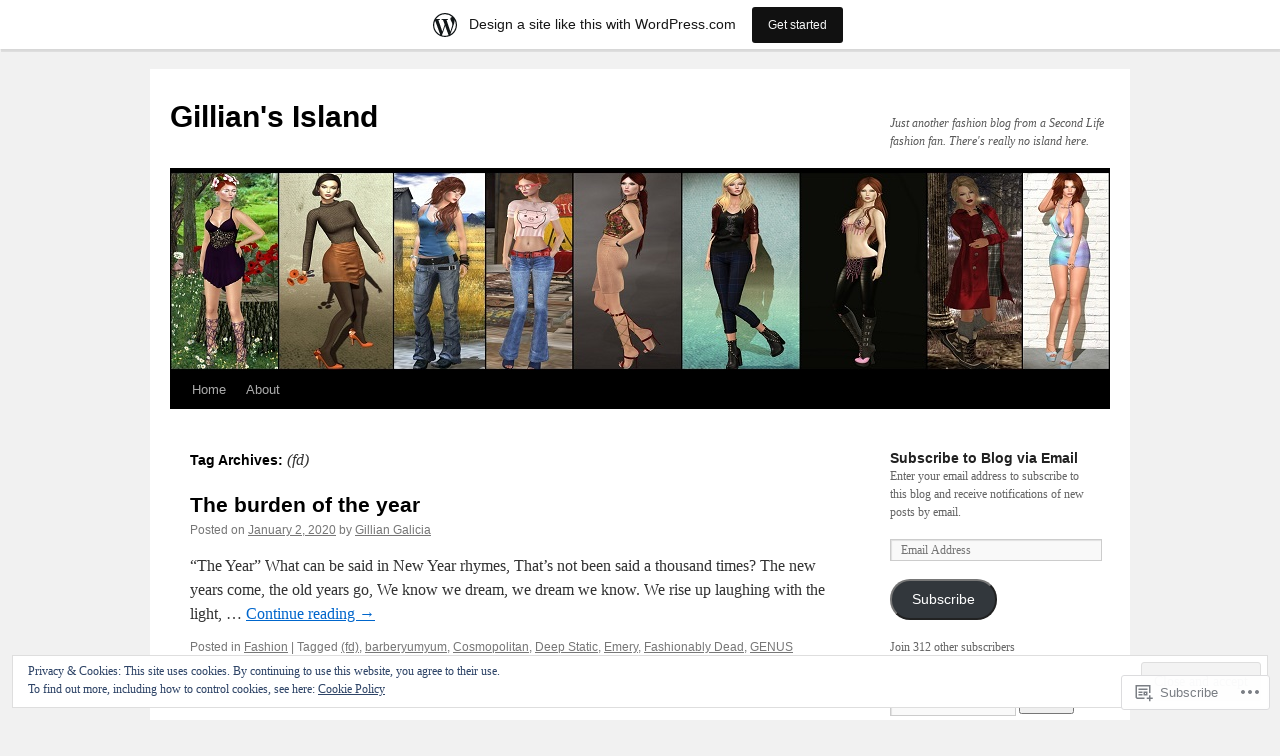

--- FILE ---
content_type: text/html; charset=UTF-8
request_url: https://gilliangalicia.wordpress.com/tag/fd/
body_size: 20513
content:
<!DOCTYPE html>
<html lang="en">
<head>
<meta charset="UTF-8" />
<title>
(fd) | Gillian&#039;s Island</title>
<link rel="profile" href="https://gmpg.org/xfn/11" />
<link rel="stylesheet" type="text/css" media="all" href="https://s0.wp.com/wp-content/themes/pub/twentyten/style.css?m=1659017451i&amp;ver=20190507" />
<link rel="pingback" href="https://gilliangalicia.wordpress.com/xmlrpc.php">
<meta name='robots' content='max-image-preview:large' />
<link rel='dns-prefetch' href='//s0.wp.com' />
<link rel='dns-prefetch' href='//af.pubmine.com' />
<link rel="alternate" type="application/rss+xml" title="Gillian&#039;s Island &raquo; Feed" href="https://gilliangalicia.wordpress.com/feed/" />
<link rel="alternate" type="application/rss+xml" title="Gillian&#039;s Island &raquo; Comments Feed" href="https://gilliangalicia.wordpress.com/comments/feed/" />
<link rel="alternate" type="application/rss+xml" title="Gillian&#039;s Island &raquo; (fd) Tag Feed" href="https://gilliangalicia.wordpress.com/tag/fd/feed/" />
	<script type="text/javascript">
		/* <![CDATA[ */
		function addLoadEvent(func) {
			var oldonload = window.onload;
			if (typeof window.onload != 'function') {
				window.onload = func;
			} else {
				window.onload = function () {
					oldonload();
					func();
				}
			}
		}
		/* ]]> */
	</script>
	<link crossorigin='anonymous' rel='stylesheet' id='all-css-0-1' href='/_static/??/wp-content/mu-plugins/widgets/eu-cookie-law/templates/style.css,/wp-content/blog-plugins/marketing-bar/css/marketing-bar.css?m=1761640963j&cssminify=yes' type='text/css' media='all' />
<style id='wp-emoji-styles-inline-css'>

	img.wp-smiley, img.emoji {
		display: inline !important;
		border: none !important;
		box-shadow: none !important;
		height: 1em !important;
		width: 1em !important;
		margin: 0 0.07em !important;
		vertical-align: -0.1em !important;
		background: none !important;
		padding: 0 !important;
	}
/*# sourceURL=wp-emoji-styles-inline-css */
</style>
<link crossorigin='anonymous' rel='stylesheet' id='all-css-2-1' href='/wp-content/plugins/gutenberg-core/v22.2.0/build/styles/block-library/style.css?m=1764855221i&cssminify=yes' type='text/css' media='all' />
<style id='wp-block-library-inline-css'>
.has-text-align-justify {
	text-align:justify;
}
.has-text-align-justify{text-align:justify;}

/*# sourceURL=wp-block-library-inline-css */
</style><style id='global-styles-inline-css'>
:root{--wp--preset--aspect-ratio--square: 1;--wp--preset--aspect-ratio--4-3: 4/3;--wp--preset--aspect-ratio--3-4: 3/4;--wp--preset--aspect-ratio--3-2: 3/2;--wp--preset--aspect-ratio--2-3: 2/3;--wp--preset--aspect-ratio--16-9: 16/9;--wp--preset--aspect-ratio--9-16: 9/16;--wp--preset--color--black: #000;--wp--preset--color--cyan-bluish-gray: #abb8c3;--wp--preset--color--white: #fff;--wp--preset--color--pale-pink: #f78da7;--wp--preset--color--vivid-red: #cf2e2e;--wp--preset--color--luminous-vivid-orange: #ff6900;--wp--preset--color--luminous-vivid-amber: #fcb900;--wp--preset--color--light-green-cyan: #7bdcb5;--wp--preset--color--vivid-green-cyan: #00d084;--wp--preset--color--pale-cyan-blue: #8ed1fc;--wp--preset--color--vivid-cyan-blue: #0693e3;--wp--preset--color--vivid-purple: #9b51e0;--wp--preset--color--blue: #0066cc;--wp--preset--color--medium-gray: #666;--wp--preset--color--light-gray: #f1f1f1;--wp--preset--gradient--vivid-cyan-blue-to-vivid-purple: linear-gradient(135deg,rgb(6,147,227) 0%,rgb(155,81,224) 100%);--wp--preset--gradient--light-green-cyan-to-vivid-green-cyan: linear-gradient(135deg,rgb(122,220,180) 0%,rgb(0,208,130) 100%);--wp--preset--gradient--luminous-vivid-amber-to-luminous-vivid-orange: linear-gradient(135deg,rgb(252,185,0) 0%,rgb(255,105,0) 100%);--wp--preset--gradient--luminous-vivid-orange-to-vivid-red: linear-gradient(135deg,rgb(255,105,0) 0%,rgb(207,46,46) 100%);--wp--preset--gradient--very-light-gray-to-cyan-bluish-gray: linear-gradient(135deg,rgb(238,238,238) 0%,rgb(169,184,195) 100%);--wp--preset--gradient--cool-to-warm-spectrum: linear-gradient(135deg,rgb(74,234,220) 0%,rgb(151,120,209) 20%,rgb(207,42,186) 40%,rgb(238,44,130) 60%,rgb(251,105,98) 80%,rgb(254,248,76) 100%);--wp--preset--gradient--blush-light-purple: linear-gradient(135deg,rgb(255,206,236) 0%,rgb(152,150,240) 100%);--wp--preset--gradient--blush-bordeaux: linear-gradient(135deg,rgb(254,205,165) 0%,rgb(254,45,45) 50%,rgb(107,0,62) 100%);--wp--preset--gradient--luminous-dusk: linear-gradient(135deg,rgb(255,203,112) 0%,rgb(199,81,192) 50%,rgb(65,88,208) 100%);--wp--preset--gradient--pale-ocean: linear-gradient(135deg,rgb(255,245,203) 0%,rgb(182,227,212) 50%,rgb(51,167,181) 100%);--wp--preset--gradient--electric-grass: linear-gradient(135deg,rgb(202,248,128) 0%,rgb(113,206,126) 100%);--wp--preset--gradient--midnight: linear-gradient(135deg,rgb(2,3,129) 0%,rgb(40,116,252) 100%);--wp--preset--font-size--small: 13px;--wp--preset--font-size--medium: 20px;--wp--preset--font-size--large: 36px;--wp--preset--font-size--x-large: 42px;--wp--preset--font-family--albert-sans: 'Albert Sans', sans-serif;--wp--preset--font-family--alegreya: Alegreya, serif;--wp--preset--font-family--arvo: Arvo, serif;--wp--preset--font-family--bodoni-moda: 'Bodoni Moda', serif;--wp--preset--font-family--bricolage-grotesque: 'Bricolage Grotesque', sans-serif;--wp--preset--font-family--cabin: Cabin, sans-serif;--wp--preset--font-family--chivo: Chivo, sans-serif;--wp--preset--font-family--commissioner: Commissioner, sans-serif;--wp--preset--font-family--cormorant: Cormorant, serif;--wp--preset--font-family--courier-prime: 'Courier Prime', monospace;--wp--preset--font-family--crimson-pro: 'Crimson Pro', serif;--wp--preset--font-family--dm-mono: 'DM Mono', monospace;--wp--preset--font-family--dm-sans: 'DM Sans', sans-serif;--wp--preset--font-family--dm-serif-display: 'DM Serif Display', serif;--wp--preset--font-family--domine: Domine, serif;--wp--preset--font-family--eb-garamond: 'EB Garamond', serif;--wp--preset--font-family--epilogue: Epilogue, sans-serif;--wp--preset--font-family--fahkwang: Fahkwang, sans-serif;--wp--preset--font-family--figtree: Figtree, sans-serif;--wp--preset--font-family--fira-sans: 'Fira Sans', sans-serif;--wp--preset--font-family--fjalla-one: 'Fjalla One', sans-serif;--wp--preset--font-family--fraunces: Fraunces, serif;--wp--preset--font-family--gabarito: Gabarito, system-ui;--wp--preset--font-family--ibm-plex-mono: 'IBM Plex Mono', monospace;--wp--preset--font-family--ibm-plex-sans: 'IBM Plex Sans', sans-serif;--wp--preset--font-family--ibarra-real-nova: 'Ibarra Real Nova', serif;--wp--preset--font-family--instrument-serif: 'Instrument Serif', serif;--wp--preset--font-family--inter: Inter, sans-serif;--wp--preset--font-family--josefin-sans: 'Josefin Sans', sans-serif;--wp--preset--font-family--jost: Jost, sans-serif;--wp--preset--font-family--libre-baskerville: 'Libre Baskerville', serif;--wp--preset--font-family--libre-franklin: 'Libre Franklin', sans-serif;--wp--preset--font-family--literata: Literata, serif;--wp--preset--font-family--lora: Lora, serif;--wp--preset--font-family--merriweather: Merriweather, serif;--wp--preset--font-family--montserrat: Montserrat, sans-serif;--wp--preset--font-family--newsreader: Newsreader, serif;--wp--preset--font-family--noto-sans-mono: 'Noto Sans Mono', sans-serif;--wp--preset--font-family--nunito: Nunito, sans-serif;--wp--preset--font-family--open-sans: 'Open Sans', sans-serif;--wp--preset--font-family--overpass: Overpass, sans-serif;--wp--preset--font-family--pt-serif: 'PT Serif', serif;--wp--preset--font-family--petrona: Petrona, serif;--wp--preset--font-family--piazzolla: Piazzolla, serif;--wp--preset--font-family--playfair-display: 'Playfair Display', serif;--wp--preset--font-family--plus-jakarta-sans: 'Plus Jakarta Sans', sans-serif;--wp--preset--font-family--poppins: Poppins, sans-serif;--wp--preset--font-family--raleway: Raleway, sans-serif;--wp--preset--font-family--roboto: Roboto, sans-serif;--wp--preset--font-family--roboto-slab: 'Roboto Slab', serif;--wp--preset--font-family--rubik: Rubik, sans-serif;--wp--preset--font-family--rufina: Rufina, serif;--wp--preset--font-family--sora: Sora, sans-serif;--wp--preset--font-family--source-sans-3: 'Source Sans 3', sans-serif;--wp--preset--font-family--source-serif-4: 'Source Serif 4', serif;--wp--preset--font-family--space-mono: 'Space Mono', monospace;--wp--preset--font-family--syne: Syne, sans-serif;--wp--preset--font-family--texturina: Texturina, serif;--wp--preset--font-family--urbanist: Urbanist, sans-serif;--wp--preset--font-family--work-sans: 'Work Sans', sans-serif;--wp--preset--spacing--20: 0.44rem;--wp--preset--spacing--30: 0.67rem;--wp--preset--spacing--40: 1rem;--wp--preset--spacing--50: 1.5rem;--wp--preset--spacing--60: 2.25rem;--wp--preset--spacing--70: 3.38rem;--wp--preset--spacing--80: 5.06rem;--wp--preset--shadow--natural: 6px 6px 9px rgba(0, 0, 0, 0.2);--wp--preset--shadow--deep: 12px 12px 50px rgba(0, 0, 0, 0.4);--wp--preset--shadow--sharp: 6px 6px 0px rgba(0, 0, 0, 0.2);--wp--preset--shadow--outlined: 6px 6px 0px -3px rgb(255, 255, 255), 6px 6px rgb(0, 0, 0);--wp--preset--shadow--crisp: 6px 6px 0px rgb(0, 0, 0);}:where(.is-layout-flex){gap: 0.5em;}:where(.is-layout-grid){gap: 0.5em;}body .is-layout-flex{display: flex;}.is-layout-flex{flex-wrap: wrap;align-items: center;}.is-layout-flex > :is(*, div){margin: 0;}body .is-layout-grid{display: grid;}.is-layout-grid > :is(*, div){margin: 0;}:where(.wp-block-columns.is-layout-flex){gap: 2em;}:where(.wp-block-columns.is-layout-grid){gap: 2em;}:where(.wp-block-post-template.is-layout-flex){gap: 1.25em;}:where(.wp-block-post-template.is-layout-grid){gap: 1.25em;}.has-black-color{color: var(--wp--preset--color--black) !important;}.has-cyan-bluish-gray-color{color: var(--wp--preset--color--cyan-bluish-gray) !important;}.has-white-color{color: var(--wp--preset--color--white) !important;}.has-pale-pink-color{color: var(--wp--preset--color--pale-pink) !important;}.has-vivid-red-color{color: var(--wp--preset--color--vivid-red) !important;}.has-luminous-vivid-orange-color{color: var(--wp--preset--color--luminous-vivid-orange) !important;}.has-luminous-vivid-amber-color{color: var(--wp--preset--color--luminous-vivid-amber) !important;}.has-light-green-cyan-color{color: var(--wp--preset--color--light-green-cyan) !important;}.has-vivid-green-cyan-color{color: var(--wp--preset--color--vivid-green-cyan) !important;}.has-pale-cyan-blue-color{color: var(--wp--preset--color--pale-cyan-blue) !important;}.has-vivid-cyan-blue-color{color: var(--wp--preset--color--vivid-cyan-blue) !important;}.has-vivid-purple-color{color: var(--wp--preset--color--vivid-purple) !important;}.has-black-background-color{background-color: var(--wp--preset--color--black) !important;}.has-cyan-bluish-gray-background-color{background-color: var(--wp--preset--color--cyan-bluish-gray) !important;}.has-white-background-color{background-color: var(--wp--preset--color--white) !important;}.has-pale-pink-background-color{background-color: var(--wp--preset--color--pale-pink) !important;}.has-vivid-red-background-color{background-color: var(--wp--preset--color--vivid-red) !important;}.has-luminous-vivid-orange-background-color{background-color: var(--wp--preset--color--luminous-vivid-orange) !important;}.has-luminous-vivid-amber-background-color{background-color: var(--wp--preset--color--luminous-vivid-amber) !important;}.has-light-green-cyan-background-color{background-color: var(--wp--preset--color--light-green-cyan) !important;}.has-vivid-green-cyan-background-color{background-color: var(--wp--preset--color--vivid-green-cyan) !important;}.has-pale-cyan-blue-background-color{background-color: var(--wp--preset--color--pale-cyan-blue) !important;}.has-vivid-cyan-blue-background-color{background-color: var(--wp--preset--color--vivid-cyan-blue) !important;}.has-vivid-purple-background-color{background-color: var(--wp--preset--color--vivid-purple) !important;}.has-black-border-color{border-color: var(--wp--preset--color--black) !important;}.has-cyan-bluish-gray-border-color{border-color: var(--wp--preset--color--cyan-bluish-gray) !important;}.has-white-border-color{border-color: var(--wp--preset--color--white) !important;}.has-pale-pink-border-color{border-color: var(--wp--preset--color--pale-pink) !important;}.has-vivid-red-border-color{border-color: var(--wp--preset--color--vivid-red) !important;}.has-luminous-vivid-orange-border-color{border-color: var(--wp--preset--color--luminous-vivid-orange) !important;}.has-luminous-vivid-amber-border-color{border-color: var(--wp--preset--color--luminous-vivid-amber) !important;}.has-light-green-cyan-border-color{border-color: var(--wp--preset--color--light-green-cyan) !important;}.has-vivid-green-cyan-border-color{border-color: var(--wp--preset--color--vivid-green-cyan) !important;}.has-pale-cyan-blue-border-color{border-color: var(--wp--preset--color--pale-cyan-blue) !important;}.has-vivid-cyan-blue-border-color{border-color: var(--wp--preset--color--vivid-cyan-blue) !important;}.has-vivid-purple-border-color{border-color: var(--wp--preset--color--vivid-purple) !important;}.has-vivid-cyan-blue-to-vivid-purple-gradient-background{background: var(--wp--preset--gradient--vivid-cyan-blue-to-vivid-purple) !important;}.has-light-green-cyan-to-vivid-green-cyan-gradient-background{background: var(--wp--preset--gradient--light-green-cyan-to-vivid-green-cyan) !important;}.has-luminous-vivid-amber-to-luminous-vivid-orange-gradient-background{background: var(--wp--preset--gradient--luminous-vivid-amber-to-luminous-vivid-orange) !important;}.has-luminous-vivid-orange-to-vivid-red-gradient-background{background: var(--wp--preset--gradient--luminous-vivid-orange-to-vivid-red) !important;}.has-very-light-gray-to-cyan-bluish-gray-gradient-background{background: var(--wp--preset--gradient--very-light-gray-to-cyan-bluish-gray) !important;}.has-cool-to-warm-spectrum-gradient-background{background: var(--wp--preset--gradient--cool-to-warm-spectrum) !important;}.has-blush-light-purple-gradient-background{background: var(--wp--preset--gradient--blush-light-purple) !important;}.has-blush-bordeaux-gradient-background{background: var(--wp--preset--gradient--blush-bordeaux) !important;}.has-luminous-dusk-gradient-background{background: var(--wp--preset--gradient--luminous-dusk) !important;}.has-pale-ocean-gradient-background{background: var(--wp--preset--gradient--pale-ocean) !important;}.has-electric-grass-gradient-background{background: var(--wp--preset--gradient--electric-grass) !important;}.has-midnight-gradient-background{background: var(--wp--preset--gradient--midnight) !important;}.has-small-font-size{font-size: var(--wp--preset--font-size--small) !important;}.has-medium-font-size{font-size: var(--wp--preset--font-size--medium) !important;}.has-large-font-size{font-size: var(--wp--preset--font-size--large) !important;}.has-x-large-font-size{font-size: var(--wp--preset--font-size--x-large) !important;}.has-albert-sans-font-family{font-family: var(--wp--preset--font-family--albert-sans) !important;}.has-alegreya-font-family{font-family: var(--wp--preset--font-family--alegreya) !important;}.has-arvo-font-family{font-family: var(--wp--preset--font-family--arvo) !important;}.has-bodoni-moda-font-family{font-family: var(--wp--preset--font-family--bodoni-moda) !important;}.has-bricolage-grotesque-font-family{font-family: var(--wp--preset--font-family--bricolage-grotesque) !important;}.has-cabin-font-family{font-family: var(--wp--preset--font-family--cabin) !important;}.has-chivo-font-family{font-family: var(--wp--preset--font-family--chivo) !important;}.has-commissioner-font-family{font-family: var(--wp--preset--font-family--commissioner) !important;}.has-cormorant-font-family{font-family: var(--wp--preset--font-family--cormorant) !important;}.has-courier-prime-font-family{font-family: var(--wp--preset--font-family--courier-prime) !important;}.has-crimson-pro-font-family{font-family: var(--wp--preset--font-family--crimson-pro) !important;}.has-dm-mono-font-family{font-family: var(--wp--preset--font-family--dm-mono) !important;}.has-dm-sans-font-family{font-family: var(--wp--preset--font-family--dm-sans) !important;}.has-dm-serif-display-font-family{font-family: var(--wp--preset--font-family--dm-serif-display) !important;}.has-domine-font-family{font-family: var(--wp--preset--font-family--domine) !important;}.has-eb-garamond-font-family{font-family: var(--wp--preset--font-family--eb-garamond) !important;}.has-epilogue-font-family{font-family: var(--wp--preset--font-family--epilogue) !important;}.has-fahkwang-font-family{font-family: var(--wp--preset--font-family--fahkwang) !important;}.has-figtree-font-family{font-family: var(--wp--preset--font-family--figtree) !important;}.has-fira-sans-font-family{font-family: var(--wp--preset--font-family--fira-sans) !important;}.has-fjalla-one-font-family{font-family: var(--wp--preset--font-family--fjalla-one) !important;}.has-fraunces-font-family{font-family: var(--wp--preset--font-family--fraunces) !important;}.has-gabarito-font-family{font-family: var(--wp--preset--font-family--gabarito) !important;}.has-ibm-plex-mono-font-family{font-family: var(--wp--preset--font-family--ibm-plex-mono) !important;}.has-ibm-plex-sans-font-family{font-family: var(--wp--preset--font-family--ibm-plex-sans) !important;}.has-ibarra-real-nova-font-family{font-family: var(--wp--preset--font-family--ibarra-real-nova) !important;}.has-instrument-serif-font-family{font-family: var(--wp--preset--font-family--instrument-serif) !important;}.has-inter-font-family{font-family: var(--wp--preset--font-family--inter) !important;}.has-josefin-sans-font-family{font-family: var(--wp--preset--font-family--josefin-sans) !important;}.has-jost-font-family{font-family: var(--wp--preset--font-family--jost) !important;}.has-libre-baskerville-font-family{font-family: var(--wp--preset--font-family--libre-baskerville) !important;}.has-libre-franklin-font-family{font-family: var(--wp--preset--font-family--libre-franklin) !important;}.has-literata-font-family{font-family: var(--wp--preset--font-family--literata) !important;}.has-lora-font-family{font-family: var(--wp--preset--font-family--lora) !important;}.has-merriweather-font-family{font-family: var(--wp--preset--font-family--merriweather) !important;}.has-montserrat-font-family{font-family: var(--wp--preset--font-family--montserrat) !important;}.has-newsreader-font-family{font-family: var(--wp--preset--font-family--newsreader) !important;}.has-noto-sans-mono-font-family{font-family: var(--wp--preset--font-family--noto-sans-mono) !important;}.has-nunito-font-family{font-family: var(--wp--preset--font-family--nunito) !important;}.has-open-sans-font-family{font-family: var(--wp--preset--font-family--open-sans) !important;}.has-overpass-font-family{font-family: var(--wp--preset--font-family--overpass) !important;}.has-pt-serif-font-family{font-family: var(--wp--preset--font-family--pt-serif) !important;}.has-petrona-font-family{font-family: var(--wp--preset--font-family--petrona) !important;}.has-piazzolla-font-family{font-family: var(--wp--preset--font-family--piazzolla) !important;}.has-playfair-display-font-family{font-family: var(--wp--preset--font-family--playfair-display) !important;}.has-plus-jakarta-sans-font-family{font-family: var(--wp--preset--font-family--plus-jakarta-sans) !important;}.has-poppins-font-family{font-family: var(--wp--preset--font-family--poppins) !important;}.has-raleway-font-family{font-family: var(--wp--preset--font-family--raleway) !important;}.has-roboto-font-family{font-family: var(--wp--preset--font-family--roboto) !important;}.has-roboto-slab-font-family{font-family: var(--wp--preset--font-family--roboto-slab) !important;}.has-rubik-font-family{font-family: var(--wp--preset--font-family--rubik) !important;}.has-rufina-font-family{font-family: var(--wp--preset--font-family--rufina) !important;}.has-sora-font-family{font-family: var(--wp--preset--font-family--sora) !important;}.has-source-sans-3-font-family{font-family: var(--wp--preset--font-family--source-sans-3) !important;}.has-source-serif-4-font-family{font-family: var(--wp--preset--font-family--source-serif-4) !important;}.has-space-mono-font-family{font-family: var(--wp--preset--font-family--space-mono) !important;}.has-syne-font-family{font-family: var(--wp--preset--font-family--syne) !important;}.has-texturina-font-family{font-family: var(--wp--preset--font-family--texturina) !important;}.has-urbanist-font-family{font-family: var(--wp--preset--font-family--urbanist) !important;}.has-work-sans-font-family{font-family: var(--wp--preset--font-family--work-sans) !important;}
/*# sourceURL=global-styles-inline-css */
</style>

<style id='classic-theme-styles-inline-css'>
/*! This file is auto-generated */
.wp-block-button__link{color:#fff;background-color:#32373c;border-radius:9999px;box-shadow:none;text-decoration:none;padding:calc(.667em + 2px) calc(1.333em + 2px);font-size:1.125em}.wp-block-file__button{background:#32373c;color:#fff;text-decoration:none}
/*# sourceURL=/wp-includes/css/classic-themes.min.css */
</style>
<link crossorigin='anonymous' rel='stylesheet' id='all-css-4-1' href='/_static/??-eJyNj9FuwjAMRX9ortUObd3DxLe0qQmGpIlil6p/PwPSACEVXiz76h77GucMLo1Ko2IOk+dR0KU+JHcUbKq6rWoQjjkQFDpVGxxY9N8Bokugyol84N2iOMFtVyHTY+707Ig0cEeBotnWsDkbA32fC4mA1chTBN0bKE/cVcY89aizCYupeA34nvfyBVxurobiwZMK7gK7Y8GXvxeyEN5aj+a6G9cgTwkseqecxocBdqHjcka38bf+auv2s2l+vg9/rMKoOg==&cssminify=yes' type='text/css' media='all' />
<style id='jetpack-global-styles-frontend-style-inline-css'>
:root { --font-headings: unset; --font-base: unset; --font-headings-default: -apple-system,BlinkMacSystemFont,"Segoe UI",Roboto,Oxygen-Sans,Ubuntu,Cantarell,"Helvetica Neue",sans-serif; --font-base-default: -apple-system,BlinkMacSystemFont,"Segoe UI",Roboto,Oxygen-Sans,Ubuntu,Cantarell,"Helvetica Neue",sans-serif;}
/*# sourceURL=jetpack-global-styles-frontend-style-inline-css */
</style>
<link crossorigin='anonymous' rel='stylesheet' id='all-css-6-1' href='/wp-content/themes/h4/global.css?m=1420737423i&cssminify=yes' type='text/css' media='all' />
<script type="text/javascript" id="wpcom-actionbar-placeholder-js-extra">
/* <![CDATA[ */
var actionbardata = {"siteID":"16822246","postID":"0","siteURL":"https://gilliangalicia.wordpress.com","xhrURL":"https://gilliangalicia.wordpress.com/wp-admin/admin-ajax.php","nonce":"2b4b87fe72","isLoggedIn":"","statusMessage":"","subsEmailDefault":"instantly","proxyScriptUrl":"https://s0.wp.com/wp-content/js/wpcom-proxy-request.js?m=1513050504i&amp;ver=20211021","i18n":{"followedText":"New posts from this site will now appear in your \u003Ca href=\"https://wordpress.com/reader\"\u003EReader\u003C/a\u003E","foldBar":"Collapse this bar","unfoldBar":"Expand this bar","shortLinkCopied":"Shortlink copied to clipboard."}};
//# sourceURL=wpcom-actionbar-placeholder-js-extra
/* ]]> */
</script>
<script type="text/javascript" id="jetpack-mu-wpcom-settings-js-before">
/* <![CDATA[ */
var JETPACK_MU_WPCOM_SETTINGS = {"assetsUrl":"https://s0.wp.com/wp-content/mu-plugins/jetpack-mu-wpcom-plugin/moon/jetpack_vendor/automattic/jetpack-mu-wpcom/src/build/"};
//# sourceURL=jetpack-mu-wpcom-settings-js-before
/* ]]> */
</script>
<script crossorigin='anonymous' type='text/javascript'  src='/_static/??/wp-content/js/rlt-proxy.js,/wp-content/blog-plugins/wordads-classes/js/cmp/v2/cmp-non-gdpr.js?m=1720530689j'></script>
<script type="text/javascript" id="rlt-proxy-js-after">
/* <![CDATA[ */
	rltInitialize( {"token":null,"iframeOrigins":["https:\/\/widgets.wp.com"]} );
//# sourceURL=rlt-proxy-js-after
/* ]]> */
</script>
<link rel="EditURI" type="application/rsd+xml" title="RSD" href="https://gilliangalicia.wordpress.com/xmlrpc.php?rsd" />
<meta name="generator" content="WordPress.com" />

<!-- Jetpack Open Graph Tags -->
<meta property="og:type" content="website" />
<meta property="og:title" content="(fd) &#8211; Gillian&#039;s Island" />
<meta property="og:url" content="https://gilliangalicia.wordpress.com/tag/fd/" />
<meta property="og:site_name" content="Gillian&#039;s Island" />
<meta property="og:image" content="https://s0.wp.com/i/blank.jpg?m=1383295312i" />
<meta property="og:image:width" content="200" />
<meta property="og:image:height" content="200" />
<meta property="og:image:alt" content="" />
<meta property="og:locale" content="en_US" />
<meta property="fb:app_id" content="249643311490" />

<!-- End Jetpack Open Graph Tags -->
<link rel="shortcut icon" type="image/x-icon" href="https://s0.wp.com/i/favicon.ico?m=1713425267i" sizes="16x16 24x24 32x32 48x48" />
<link rel="icon" type="image/x-icon" href="https://s0.wp.com/i/favicon.ico?m=1713425267i" sizes="16x16 24x24 32x32 48x48" />
<link rel="apple-touch-icon" href="https://s0.wp.com/i/webclip.png?m=1713868326i" />
<link rel='openid.server' href='https://gilliangalicia.wordpress.com/?openidserver=1' />
<link rel='openid.delegate' href='https://gilliangalicia.wordpress.com/' />
<link rel="search" type="application/opensearchdescription+xml" href="https://gilliangalicia.wordpress.com/osd.xml" title="Gillian&#039;s Island" />
<link rel="search" type="application/opensearchdescription+xml" href="https://s1.wp.com/opensearch.xml" title="WordPress.com" />
		<style type="text/css">
			.recentcomments a {
				display: inline !important;
				padding: 0 !important;
				margin: 0 !important;
			}

			table.recentcommentsavatartop img.avatar, table.recentcommentsavatarend img.avatar {
				border: 0px;
				margin: 0;
			}

			table.recentcommentsavatartop a, table.recentcommentsavatarend a {
				border: 0px !important;
				background-color: transparent !important;
			}

			td.recentcommentsavatarend, td.recentcommentsavatartop {
				padding: 0px 0px 1px 0px;
				margin: 0px;
			}

			td.recentcommentstextend {
				border: none !important;
				padding: 0px 0px 2px 10px;
			}

			.rtl td.recentcommentstextend {
				padding: 0px 10px 2px 0px;
			}

			td.recentcommentstexttop {
				border: none;
				padding: 0px 0px 0px 10px;
			}

			.rtl td.recentcommentstexttop {
				padding: 0px 10px 0px 0px;
			}
		</style>
		<meta name="description" content="Posts about (fd) written by Gillian Galicia" />
<script type="text/javascript">
/* <![CDATA[ */
var wa_client = {}; wa_client.cmd = []; wa_client.config = { 'blog_id': 16822246, 'blog_language': 'en', 'is_wordads': false, 'hosting_type': 0, 'afp_account_id': null, 'afp_host_id': 5038568878849053, 'theme': 'pub/twentyten', '_': { 'title': 'Advertisement', 'privacy_settings': 'Privacy Settings' }, 'formats': [ 'belowpost', 'bottom_sticky', 'sidebar_sticky_right', 'sidebar', 'gutenberg_rectangle', 'gutenberg_leaderboard', 'gutenberg_mobile_leaderboard', 'gutenberg_skyscraper' ] };
/* ]]> */
</script>
		<script type="text/javascript">

			window.doNotSellCallback = function() {

				var linkElements = [
					'a[href="https://wordpress.com/?ref=footer_blog"]',
					'a[href="https://wordpress.com/?ref=footer_website"]',
					'a[href="https://wordpress.com/?ref=vertical_footer"]',
					'a[href^="https://wordpress.com/?ref=footer_segment_"]',
				].join(',');

				var dnsLink = document.createElement( 'a' );
				dnsLink.href = 'https://wordpress.com/advertising-program-optout/';
				dnsLink.classList.add( 'do-not-sell-link' );
				dnsLink.rel = 'nofollow';
				dnsLink.style.marginLeft = '0.5em';
				dnsLink.textContent = 'Do Not Sell or Share My Personal Information';

				var creditLinks = document.querySelectorAll( linkElements );

				if ( 0 === creditLinks.length ) {
					return false;
				}

				Array.prototype.forEach.call( creditLinks, function( el ) {
					el.insertAdjacentElement( 'afterend', dnsLink );
				});

				return true;
			};

		</script>
		<script type="text/javascript">
	window.google_analytics_uacct = "UA-52447-2";
</script>

<script type="text/javascript">
	var _gaq = _gaq || [];
	_gaq.push(['_setAccount', 'UA-52447-2']);
	_gaq.push(['_gat._anonymizeIp']);
	_gaq.push(['_setDomainName', 'wordpress.com']);
	_gaq.push(['_initData']);
	_gaq.push(['_trackPageview']);

	(function() {
		var ga = document.createElement('script'); ga.type = 'text/javascript'; ga.async = true;
		ga.src = ('https:' == document.location.protocol ? 'https://ssl' : 'http://www') + '.google-analytics.com/ga.js';
		(document.getElementsByTagName('head')[0] || document.getElementsByTagName('body')[0]).appendChild(ga);
	})();
</script>
<link crossorigin='anonymous' rel='stylesheet' id='all-css-0-3' href='/wp-content/mu-plugins/jetpack-plugin/moon/_inc/build/subscriptions/subscriptions.min.css?m=1753976312i&cssminify=yes' type='text/css' media='all' />
</head>

<body class="archive tag tag-fd tag-33654 wp-theme-pubtwentyten customizer-styles-applied single-author jetpack-reblog-enabled has-marketing-bar has-marketing-bar-theme-twenty-ten">
<div id="wrapper" class="hfeed">
	<div id="header">
		<div id="masthead">
			<div id="branding" role="banner">
								<div id="site-title">
					<span>
						<a href="https://gilliangalicia.wordpress.com/" title="Gillian&#039;s Island" rel="home">Gillian&#039;s Island</a>
					</span>
				</div>
				<div id="site-description">Just another fashion blog from a Second Life fashion fan. There&#039;s really no island here.</div>

									<a class="home-link" href="https://gilliangalicia.wordpress.com/" title="Gillian&#039;s Island" rel="home">
						<img src="https://gilliangalicia.wordpress.com/wp-content/uploads/2017/11/nov-22-0011.jpg" width="940" height="198" alt="" />
					</a>
								</div><!-- #branding -->

			<div id="access" role="navigation">
								<div class="skip-link screen-reader-text"><a href="#content" title="Skip to content">Skip to content</a></div>
				<div class="menu"><ul>
<li ><a href="https://gilliangalicia.wordpress.com/">Home</a></li><li class="page_item page-item-2"><a href="https://gilliangalicia.wordpress.com/about/">About</a></li>
</ul></div>
			</div><!-- #access -->
		</div><!-- #masthead -->
	</div><!-- #header -->

	<div id="main">

		<div id="container">
			<div id="content" role="main">

				<h1 class="page-title">Tag Archives: <span>(fd)</span></h1>

				



	
			<div id="post-8676" class="post-8676 post type-post status-publish format-standard hentry category-fashion tag-fd tag-barberyumyum tag-cosmopolitan tag-deep-static tag-emery tag-fashionably-dead tag-genus-project tag-le-poppycock tag-maitreya tag-pink-fuel tag-powder-pack tag-pumec tag-vibing">
			<h2 class="entry-title"><a href="https://gilliangalicia.wordpress.com/2020/01/02/the-burden-of-the-year/" rel="bookmark">The burden of the&nbsp;year</a></h2>

			<div class="entry-meta">
				<span class="meta-prep meta-prep-author">Posted on</span> <a href="https://gilliangalicia.wordpress.com/2020/01/02/the-burden-of-the-year/" title="3:50 PM" rel="bookmark"><span class="entry-date">January 2, 2020</span></a> <span class="meta-sep">by</span> <span class="author vcard"><a class="url fn n" href="https://gilliangalicia.wordpress.com/author/gilliangalicia/" title="View all posts by Gillian Galicia">Gillian Galicia</a></span>			</div><!-- .entry-meta -->

					<div class="entry-summary">
				<p>“The Year” What can be said in New Year rhymes, That’s not been said a thousand times? The new years come, the old years go, We know we dream, we dream we know. We rise up laughing with the light, &hellip; <a href="https://gilliangalicia.wordpress.com/2020/01/02/the-burden-of-the-year/">Continue reading <span class="meta-nav">&rarr;</span></a></p>
			</div><!-- .entry-summary -->
	
			<div class="entry-utility">
													<span class="cat-links">
						<span class="entry-utility-prep entry-utility-prep-cat-links">Posted in</span> <a href="https://gilliangalicia.wordpress.com/category/fashion/" rel="category tag">Fashion</a>					</span>
					<span class="meta-sep">|</span>
				
								<span class="tag-links">
					<span class="entry-utility-prep entry-utility-prep-tag-links">Tagged</span> <a href="https://gilliangalicia.wordpress.com/tag/fd/" rel="tag">(fd)</a>, <a href="https://gilliangalicia.wordpress.com/tag/barberyumyum/" rel="tag">barberyumyum</a>, <a href="https://gilliangalicia.wordpress.com/tag/cosmopolitan/" rel="tag">Cosmopolitan</a>, <a href="https://gilliangalicia.wordpress.com/tag/deep-static/" rel="tag">Deep Static</a>, <a href="https://gilliangalicia.wordpress.com/tag/emery/" rel="tag">Emery</a>, <a href="https://gilliangalicia.wordpress.com/tag/fashionably-dead/" rel="tag">Fashionably Dead</a>, <a href="https://gilliangalicia.wordpress.com/tag/genus-project/" rel="tag">GENUS Project</a>, <a href="https://gilliangalicia.wordpress.com/tag/le-poppycock/" rel="tag">Le Poppycock</a>, <a href="https://gilliangalicia.wordpress.com/tag/maitreya/" rel="tag">Maitreya</a>, <a href="https://gilliangalicia.wordpress.com/tag/pink-fuel/" rel="tag">Pink Fuel</a>, <a href="https://gilliangalicia.wordpress.com/tag/powder-pack/" rel="tag">Powder Pack</a>, <a href="https://gilliangalicia.wordpress.com/tag/pumec/" rel="tag">PUMEC</a>, <a href="https://gilliangalicia.wordpress.com/tag/vibing/" rel="tag">Vibing</a>				</span>
				<span class="meta-sep">|</span>
				
				<span class="comments-link"><a href="https://gilliangalicia.wordpress.com/2020/01/02/the-burden-of-the-year/#respond">Leave a comment</a></span>

							</div><!-- .entry-utility -->
		</div><!-- #post-8676 -->

		
	

	
			<div id="post-7759" class="post-7759 post type-post status-publish format-standard hentry category-fashion tag-fd tag-hopscotch tag-kustom9 tag-lara-hurley tag-lelutka tag-les-sucreries-de-fairy tag-lovelyalien tag-maitreya tag-michan tag-mopire-city-subway-station tag-savin tag-stealthic tag-teabunny tag-the-seasons-story tag-zibska tag-kunst">
			<h2 class="entry-title"><a href="https://gilliangalicia.wordpress.com/2018/10/29/gift-or-treat/" rel="bookmark">Gift or Treat!</a></h2>

			<div class="entry-meta">
				<span class="meta-prep meta-prep-author">Posted on</span> <a href="https://gilliangalicia.wordpress.com/2018/10/29/gift-or-treat/" title="8:51 PM" rel="bookmark"><span class="entry-date">October 29, 2018</span></a> <span class="meta-sep">by</span> <span class="author vcard"><a class="url fn n" href="https://gilliangalicia.wordpress.com/author/gilliangalicia/" title="View all posts by Gillian Galicia">Gillian Galicia</a></span>			</div><!-- .entry-meta -->

					<div class="entry-summary">
				<p>Whoo, I&#8217;ve got some freebies going on here! Make sure to check out The Seasons Story. It&#8217;s on only for a couple more days and there are tons of gifts to be had. Get there soon as it ends Oct. &hellip; <a href="https://gilliangalicia.wordpress.com/2018/10/29/gift-or-treat/">Continue reading <span class="meta-nav">&rarr;</span></a></p>
			</div><!-- .entry-summary -->
	
			<div class="entry-utility">
													<span class="cat-links">
						<span class="entry-utility-prep entry-utility-prep-cat-links">Posted in</span> <a href="https://gilliangalicia.wordpress.com/category/fashion/" rel="category tag">Fashion</a>					</span>
					<span class="meta-sep">|</span>
				
								<span class="tag-links">
					<span class="entry-utility-prep entry-utility-prep-tag-links">Tagged</span> <a href="https://gilliangalicia.wordpress.com/tag/fd/" rel="tag">(fd)</a>, <a href="https://gilliangalicia.wordpress.com/tag/hopscotch/" rel="tag">HopScotch</a>, <a href="https://gilliangalicia.wordpress.com/tag/kustom9/" rel="tag">Kustom9</a>, <a href="https://gilliangalicia.wordpress.com/tag/lara-hurley/" rel="tag">Lara Hurley</a>, <a href="https://gilliangalicia.wordpress.com/tag/lelutka/" rel="tag">LeLutka</a>, <a href="https://gilliangalicia.wordpress.com/tag/les-sucreries-de-fairy/" rel="tag">Les Sucreries de Fairy</a>, <a href="https://gilliangalicia.wordpress.com/tag/lovelyalien/" rel="tag">LovelyAlien</a>, <a href="https://gilliangalicia.wordpress.com/tag/maitreya/" rel="tag">Maitreya</a>, <a href="https://gilliangalicia.wordpress.com/tag/michan/" rel="tag">MICHAN</a>, <a href="https://gilliangalicia.wordpress.com/tag/mopire-city-subway-station/" rel="tag">Mopire City Subway Station</a>, <a href="https://gilliangalicia.wordpress.com/tag/savin/" rel="tag">Savin</a>, <a href="https://gilliangalicia.wordpress.com/tag/stealthic/" rel="tag">Stealthic</a>, <a href="https://gilliangalicia.wordpress.com/tag/teabunny/" rel="tag">TeaBunny</a>, <a href="https://gilliangalicia.wordpress.com/tag/the-seasons-story/" rel="tag">The Seasons Story</a>, <a href="https://gilliangalicia.wordpress.com/tag/zibska/" rel="tag">Zibska</a>, <a href="https://gilliangalicia.wordpress.com/tag/kunst/" rel="tag">[kunst]</a>				</span>
				<span class="meta-sep">|</span>
				
				<span class="comments-link"><a href="https://gilliangalicia.wordpress.com/2018/10/29/gift-or-treat/#respond">Leave a comment</a></span>

							</div><!-- .entry-utility -->
		</div><!-- #post-7759 -->

		
	

	
			<div id="post-7494" class="post-7494 post type-post status-publish format-standard hentry category-fashion tag-go tag-fd tag-8f8 tag-apothecary tag-bee-designs tag-chez-moi tag-collabor88 tag-fashionably-dead tag-frogstar tag-just-because tag-le-poppycock tag-monso tag-q-essentials tag-rnb tag-the-clique tag-uber tag-what-next tag-wow tag-free-bird">
			<h2 class="entry-title"><a href="https://gilliangalicia.wordpress.com/2018/03/31/basil-sage-rosemary-thyme/" rel="bookmark">Basil Sage Rosemary &amp;&nbsp;Thyme</a></h2>

			<div class="entry-meta">
				<span class="meta-prep meta-prep-author">Posted on</span> <a href="https://gilliangalicia.wordpress.com/2018/03/31/basil-sage-rosemary-thyme/" title="10:35 AM" rel="bookmark"><span class="entry-date">March 31, 2018</span></a> <span class="meta-sep">by</span> <span class="author vcard"><a class="url fn n" href="https://gilliangalicia.wordpress.com/author/gilliangalicia/" title="View all posts by Gillian Galicia">Gillian Galicia</a></span>			</div><!-- .entry-meta -->

					<div class="entry-summary">
				<p>Wow Skins and Shopping District has a lovely little cart sale going on. My favourite item there is the Q-Essentials Herbal Apothecary Cabinet. I&#8217;ve set it up as my own little apothecary (i.e. old timey drug store or pharmacy) but &hellip; <a href="https://gilliangalicia.wordpress.com/2018/03/31/basil-sage-rosemary-thyme/">Continue reading <span class="meta-nav">&rarr;</span></a></p>
			</div><!-- .entry-summary -->
	
			<div class="entry-utility">
													<span class="cat-links">
						<span class="entry-utility-prep entry-utility-prep-cat-links">Posted in</span> <a href="https://gilliangalicia.wordpress.com/category/fashion/" rel="category tag">Fashion</a>					</span>
					<span class="meta-sep">|</span>
				
								<span class="tag-links">
					<span class="entry-utility-prep entry-utility-prep-tag-links">Tagged</span> <a href="https://gilliangalicia.wordpress.com/tag/go/" rel="tag">!gO!</a>, <a href="https://gilliangalicia.wordpress.com/tag/fd/" rel="tag">(fd)</a>, <a href="https://gilliangalicia.wordpress.com/tag/8f8/" rel="tag">8f8</a>, <a href="https://gilliangalicia.wordpress.com/tag/apothecary/" rel="tag">apothecary</a>, <a href="https://gilliangalicia.wordpress.com/tag/bee-designs/" rel="tag">Bee Designs</a>, <a href="https://gilliangalicia.wordpress.com/tag/chez-moi/" rel="tag">Chez Moi</a>, <a href="https://gilliangalicia.wordpress.com/tag/collabor88/" rel="tag">Collabor88</a>, <a href="https://gilliangalicia.wordpress.com/tag/fashionably-dead/" rel="tag">Fashionably Dead</a>, <a href="https://gilliangalicia.wordpress.com/tag/frogstar/" rel="tag">Frogstar</a>, <a href="https://gilliangalicia.wordpress.com/tag/just-because/" rel="tag">Just Because</a>, <a href="https://gilliangalicia.wordpress.com/tag/le-poppycock/" rel="tag">Le Poppycock</a>, <a href="https://gilliangalicia.wordpress.com/tag/monso/" rel="tag">monso</a>, <a href="https://gilliangalicia.wordpress.com/tag/q-essentials/" rel="tag">Q-Essentials</a>, <a href="https://gilliangalicia.wordpress.com/tag/rnb/" rel="tag">RnB</a>, <a href="https://gilliangalicia.wordpress.com/tag/the-clique/" rel="tag">The Clique</a>, <a href="https://gilliangalicia.wordpress.com/tag/uber/" rel="tag">Uber</a>, <a href="https://gilliangalicia.wordpress.com/tag/what-next/" rel="tag">what next</a>, <a href="https://gilliangalicia.wordpress.com/tag/wow/" rel="tag">WOW</a>, <a href="https://gilliangalicia.wordpress.com/tag/free-bird/" rel="tag">[free bird]</a>				</span>
				<span class="meta-sep">|</span>
				
				<span class="comments-link"><a href="https://gilliangalicia.wordpress.com/2018/03/31/basil-sage-rosemary-thyme/#respond">Leave a comment</a></span>

							</div><!-- .entry-utility -->
		</div><!-- #post-7494 -->

		
	

	
			<div id="post-7448" class="post-7448 post type-post status-publish format-standard hentry category-fashion tag-fd tag-amacci tag-asteroidbox tag-cosmopolitan tag-deadwool tag-fashionably-dead tag-laq tag-maitreya tag-paper-arrow-co tag-psy-city tag-sanarae tag-tram tag-uber tag-vinyl">
			<h2 class="entry-title"><a href="https://gilliangalicia.wordpress.com/2018/03/05/so-very-meta/" rel="bookmark">So very meta!</a></h2>

			<div class="entry-meta">
				<span class="meta-prep meta-prep-author">Posted on</span> <a href="https://gilliangalicia.wordpress.com/2018/03/05/so-very-meta/" title="1:00 PM" rel="bookmark"><span class="entry-date">March 5, 2018</span></a> <span class="meta-sep">by</span> <span class="author vcard"><a class="url fn n" href="https://gilliangalicia.wordpress.com/author/gilliangalicia/" title="View all posts by Gillian Galicia">Gillian Galicia</a></span>			</div><!-- .entry-meta -->

					<div class="entry-summary">
				<p>Out taking some pictures of me taking some pictures. SL is so very meta! I&#8217;m featuring lovely new earrings/ear-things from AsteroidBox. You can find the Armoured Moon Earrings at SaNaRae right now. Also, my tram hair is new, over at &hellip; <a href="https://gilliangalicia.wordpress.com/2018/03/05/so-very-meta/">Continue reading <span class="meta-nav">&rarr;</span></a></p>
			</div><!-- .entry-summary -->
	
			<div class="entry-utility">
													<span class="cat-links">
						<span class="entry-utility-prep entry-utility-prep-cat-links">Posted in</span> <a href="https://gilliangalicia.wordpress.com/category/fashion/" rel="category tag">Fashion</a>					</span>
					<span class="meta-sep">|</span>
				
								<span class="tag-links">
					<span class="entry-utility-prep entry-utility-prep-tag-links">Tagged</span> <a href="https://gilliangalicia.wordpress.com/tag/fd/" rel="tag">(fd)</a>, <a href="https://gilliangalicia.wordpress.com/tag/amacci/" rel="tag">Amacci</a>, <a href="https://gilliangalicia.wordpress.com/tag/asteroidbox/" rel="tag">AsteroidBox</a>, <a href="https://gilliangalicia.wordpress.com/tag/cosmopolitan/" rel="tag">Cosmopolitan</a>, <a href="https://gilliangalicia.wordpress.com/tag/deadwool/" rel="tag">Deadwool</a>, <a href="https://gilliangalicia.wordpress.com/tag/fashionably-dead/" rel="tag">Fashionably Dead</a>, <a href="https://gilliangalicia.wordpress.com/tag/laq/" rel="tag">LAQ</a>, <a href="https://gilliangalicia.wordpress.com/tag/maitreya/" rel="tag">Maitreya</a>, <a href="https://gilliangalicia.wordpress.com/tag/paper-arrow-co/" rel="tag">paper.arrow.co</a>, <a href="https://gilliangalicia.wordpress.com/tag/psy-city/" rel="tag">PSY CITY</a>, <a href="https://gilliangalicia.wordpress.com/tag/sanarae/" rel="tag">SaNaRae</a>, <a href="https://gilliangalicia.wordpress.com/tag/tram/" rel="tag">tram</a>, <a href="https://gilliangalicia.wordpress.com/tag/uber/" rel="tag">Uber</a>, <a href="https://gilliangalicia.wordpress.com/tag/vinyl/" rel="tag">Vinyl</a>				</span>
				<span class="meta-sep">|</span>
				
				<span class="comments-link"><a href="https://gilliangalicia.wordpress.com/2018/03/05/so-very-meta/#respond">Leave a comment</a></span>

							</div><!-- .entry-utility -->
		</div><!-- #post-7448 -->

		
	

	
			<div id="post-6698" class="post-6698 post type-post status-publish format-standard hentry category-fashion tag-chemistry-hair tag-fd tag-agata tag-bird-e-mart tag-brdmrt tag-chemistry tag-coco tag-fashionably-dead tag-hardwear tag-le-poppycock tag-psy-city tag-rubber-chicken tag-shoetopia tag-sl-marketplace">
			<h2 class="entry-title"><a href="https://gilliangalicia.wordpress.com/2017/03/23/rubber-chicken/" rel="bookmark">Rubber Chicken</a></h2>

			<div class="entry-meta">
				<span class="meta-prep meta-prep-author">Posted on</span> <a href="https://gilliangalicia.wordpress.com/2017/03/23/rubber-chicken/" title="2:00 PM" rel="bookmark"><span class="entry-date">March 23, 2017</span></a> <span class="meta-sep">by</span> <span class="author vcard"><a class="url fn n" href="https://gilliangalicia.wordpress.com/author/gilliangalicia/" title="View all posts by Gillian Galicia">Gillian Galicia</a></span>			</div><!-- .entry-meta -->

					<div class="entry-summary">
				<p>Fill my eyes with that rubber chicken No disguise for that rubber chicken Ooh, when it gets through to me, it&#8217;s always rubbery My rubber chicken gets the best of me Apologies to Foreigner So my sister did a blog &hellip; <a href="https://gilliangalicia.wordpress.com/2017/03/23/rubber-chicken/">Continue reading <span class="meta-nav">&rarr;</span></a></p>
			</div><!-- .entry-summary -->
	
			<div class="entry-utility">
													<span class="cat-links">
						<span class="entry-utility-prep entry-utility-prep-cat-links">Posted in</span> <a href="https://gilliangalicia.wordpress.com/category/fashion/" rel="category tag">Fashion</a>					</span>
					<span class="meta-sep">|</span>
				
								<span class="tag-links">
					<span class="entry-utility-prep entry-utility-prep-tag-links">Tagged</span> <a href="https://gilliangalicia.wordpress.com/tag/chemistry-hair/" rel="tag">(Chemistry) Hair</a>, <a href="https://gilliangalicia.wordpress.com/tag/fd/" rel="tag">(fd)</a>, <a href="https://gilliangalicia.wordpress.com/tag/agata/" rel="tag">AGATA</a>, <a href="https://gilliangalicia.wordpress.com/tag/bird-e-mart/" rel="tag">Bird-E-Mart</a>, <a href="https://gilliangalicia.wordpress.com/tag/brdmrt/" rel="tag">BRDMRT</a>, <a href="https://gilliangalicia.wordpress.com/tag/chemistry/" rel="tag">Chemistry</a>, <a href="https://gilliangalicia.wordpress.com/tag/coco/" rel="tag">Coco</a>, <a href="https://gilliangalicia.wordpress.com/tag/fashionably-dead/" rel="tag">Fashionably Dead</a>, <a href="https://gilliangalicia.wordpress.com/tag/hardwear/" rel="tag">Hardwear</a>, <a href="https://gilliangalicia.wordpress.com/tag/le-poppycock/" rel="tag">Le Poppycock</a>, <a href="https://gilliangalicia.wordpress.com/tag/psy-city/" rel="tag">PSY CITY</a>, <a href="https://gilliangalicia.wordpress.com/tag/rubber-chicken/" rel="tag">rubber chicken</a>, <a href="https://gilliangalicia.wordpress.com/tag/shoetopia/" rel="tag">Shoetopia</a>, <a href="https://gilliangalicia.wordpress.com/tag/sl-marketplace/" rel="tag">SL Marketplace</a>				</span>
				<span class="meta-sep">|</span>
				
				<span class="comments-link"><a href="https://gilliangalicia.wordpress.com/2017/03/23/rubber-chicken/#comments">1 Comment</a></span>

							</div><!-- .entry-utility -->
		</div><!-- #post-6698 -->

		
	

	
			<div id="post-6551" class="post-6551 post type-post status-publish format-standard hentry category-fashion tag-fd tag-7-deadly-skins tag-alme tag-collabor88 tag-emery tag-g-field tag-haysuriza tag-heartsdale-jewelry tag-laq tag-le-poppycock tag-maitreya tag-no-match tag-on9 tag-pichi">
			<h2 class="entry-title"><a href="https://gilliangalicia.wordpress.com/2017/02/14/all-about-me/" rel="bookmark">All About Me</a></h2>

			<div class="entry-meta">
				<span class="meta-prep meta-prep-author">Posted on</span> <a href="https://gilliangalicia.wordpress.com/2017/02/14/all-about-me/" title="3:04 PM" rel="bookmark"><span class="entry-date">February 14, 2017</span></a> <span class="meta-sep">by</span> <span class="author vcard"><a class="url fn n" href="https://gilliangalicia.wordpress.com/author/gilliangalicia/" title="View all posts by Gillian Galicia">Gillian Galicia</a></span>			</div><!-- .entry-meta -->

					<div class="entry-summary">
				<p>This Valentine&#8217;s Day, it&#8217;s all about me. I&#8217;m somewhat of a loner on SL and so for the day dedicated to love, I whipped out my phone and took a picture of my honey! ♥ me. Ah, well, you know &hellip; <a href="https://gilliangalicia.wordpress.com/2017/02/14/all-about-me/">Continue reading <span class="meta-nav">&rarr;</span></a></p>
			</div><!-- .entry-summary -->
	
			<div class="entry-utility">
													<span class="cat-links">
						<span class="entry-utility-prep entry-utility-prep-cat-links">Posted in</span> <a href="https://gilliangalicia.wordpress.com/category/fashion/" rel="category tag">Fashion</a>					</span>
					<span class="meta-sep">|</span>
				
								<span class="tag-links">
					<span class="entry-utility-prep entry-utility-prep-tag-links">Tagged</span> <a href="https://gilliangalicia.wordpress.com/tag/fd/" rel="tag">(fd)</a>, <a href="https://gilliangalicia.wordpress.com/tag/7-deadly-skins/" rel="tag">7 deadly s(K)ins</a>, <a href="https://gilliangalicia.wordpress.com/tag/alme/" rel="tag">alme</a>, <a href="https://gilliangalicia.wordpress.com/tag/collabor88/" rel="tag">Collabor88</a>, <a href="https://gilliangalicia.wordpress.com/tag/emery/" rel="tag">Emery</a>, <a href="https://gilliangalicia.wordpress.com/tag/g-field/" rel="tag">G Field</a>, <a href="https://gilliangalicia.wordpress.com/tag/haysuriza/" rel="tag">Haysuriza</a>, <a href="https://gilliangalicia.wordpress.com/tag/heartsdale-jewelry/" rel="tag">Heartsdale Jewelry</a>, <a href="https://gilliangalicia.wordpress.com/tag/laq/" rel="tag">LAQ</a>, <a href="https://gilliangalicia.wordpress.com/tag/le-poppycock/" rel="tag">Le Poppycock</a>, <a href="https://gilliangalicia.wordpress.com/tag/maitreya/" rel="tag">Maitreya</a>, <a href="https://gilliangalicia.wordpress.com/tag/no-match/" rel="tag">no.match</a>, <a href="https://gilliangalicia.wordpress.com/tag/on9/" rel="tag">On9</a>, <a href="https://gilliangalicia.wordpress.com/tag/pichi/" rel="tag">Pichi</a>				</span>
				<span class="meta-sep">|</span>
				
				<span class="comments-link"><a href="https://gilliangalicia.wordpress.com/2017/02/14/all-about-me/#respond">Leave a comment</a></span>

							</div><!-- .entry-utility -->
		</div><!-- #post-6551 -->

		
	

	
			<div id="post-5585" class="post-5585 post type-post status-publish format-standard hentry category-fashion tag-fd tag-argrace tag-fri-day tag-jane tag-katink tag-maxi-gossamer tag-pixicat tag-poetic-colors tag-purple-moon tag-shey">
			<h2 class="entry-title"><a href="https://gilliangalicia.wordpress.com/2015/02/16/family-day-mishmash/" rel="bookmark">Family Day Mishmash</a></h2>

			<div class="entry-meta">
				<span class="meta-prep meta-prep-author">Posted on</span> <a href="https://gilliangalicia.wordpress.com/2015/02/16/family-day-mishmash/" title="11:23 AM" rel="bookmark"><span class="entry-date">February 16, 2015</span></a> <span class="meta-sep">by</span> <span class="author vcard"><a class="url fn n" href="https://gilliangalicia.wordpress.com/author/gilliangalicia/" title="View all posts by Gillian Galicia">Gillian Galicia</a></span>			</div><!-- .entry-meta -->

					<div class="entry-summary">
				<p>The stat holiday in my neck of the great white north is called Family Day. So me and hubby and puppy are all cuddled in, waiting out the winter and doing family-type stuff. I&#8217;ve also put together this little outfit. &hellip; <a href="https://gilliangalicia.wordpress.com/2015/02/16/family-day-mishmash/">Continue reading <span class="meta-nav">&rarr;</span></a></p>
			</div><!-- .entry-summary -->
	
			<div class="entry-utility">
													<span class="cat-links">
						<span class="entry-utility-prep entry-utility-prep-cat-links">Posted in</span> <a href="https://gilliangalicia.wordpress.com/category/fashion/" rel="category tag">Fashion</a>					</span>
					<span class="meta-sep">|</span>
				
								<span class="tag-links">
					<span class="entry-utility-prep entry-utility-prep-tag-links">Tagged</span> <a href="https://gilliangalicia.wordpress.com/tag/fd/" rel="tag">(fd)</a>, <a href="https://gilliangalicia.wordpress.com/tag/argrace/" rel="tag">Argrace</a>, <a href="https://gilliangalicia.wordpress.com/tag/fri-day/" rel="tag">fri.day</a>, <a href="https://gilliangalicia.wordpress.com/tag/jane/" rel="tag">Jane</a>, <a href="https://gilliangalicia.wordpress.com/tag/katink/" rel="tag">KaTink</a>, <a href="https://gilliangalicia.wordpress.com/tag/maxi-gossamer/" rel="tag">Maxi Gossamer</a>, <a href="https://gilliangalicia.wordpress.com/tag/pixicat/" rel="tag">Pixicat</a>, <a href="https://gilliangalicia.wordpress.com/tag/poetic-colors/" rel="tag">Poetic Colors</a>, <a href="https://gilliangalicia.wordpress.com/tag/purple-moon/" rel="tag">Purple Moon</a>, <a href="https://gilliangalicia.wordpress.com/tag/shey/" rel="tag">Shey</a>				</span>
				<span class="meta-sep">|</span>
				
				<span class="comments-link"><a href="https://gilliangalicia.wordpress.com/2015/02/16/family-day-mishmash/#comments">1 Comment</a></span>

							</div><!-- .entry-utility -->
		</div><!-- #post-5585 -->

		
	

			</div><!-- #content -->
		</div><!-- #container -->


		<div id="primary" class="widget-area" role="complementary">
						<ul class="xoxo">

<li id="blog_subscription-2" class="widget-container widget_blog_subscription jetpack_subscription_widget"><h3 class="widget-title"><label for="subscribe-field">Subscribe to Blog via Email</label></h3>

			<div class="wp-block-jetpack-subscriptions__container">
			<form
				action="https://subscribe.wordpress.com"
				method="post"
				accept-charset="utf-8"
				data-blog="16822246"
				data-post_access_level="everybody"
				id="subscribe-blog"
			>
				<p>Enter your email address to subscribe to this blog and receive notifications of new posts by email.</p>
				<p id="subscribe-email">
					<label
						id="subscribe-field-label"
						for="subscribe-field"
						class="screen-reader-text"
					>
						Email Address:					</label>

					<input
							type="email"
							name="email"
							autocomplete="email"
							
							style="width: 95%; padding: 1px 10px"
							placeholder="Email Address"
							value=""
							id="subscribe-field"
							required
						/>				</p>

				<p id="subscribe-submit"
									>
					<input type="hidden" name="action" value="subscribe"/>
					<input type="hidden" name="blog_id" value="16822246"/>
					<input type="hidden" name="source" value="https://gilliangalicia.wordpress.com/tag/fd/"/>
					<input type="hidden" name="sub-type" value="widget"/>
					<input type="hidden" name="redirect_fragment" value="subscribe-blog"/>
					<input type="hidden" id="_wpnonce" name="_wpnonce" value="61ddf7b9b5" />					<button type="submit"
													class="wp-block-button__link"
																	>
						Subscribe					</button>
				</p>
			</form>
							<div class="wp-block-jetpack-subscriptions__subscount">
					Join 312 other subscribers				</div>
						</div>
			
</li><li id="search-4" class="widget-container widget_search"><h3 class="widget-title">Search</h3><form role="search" method="get" id="searchform" class="searchform" action="https://gilliangalicia.wordpress.com/">
				<div>
					<label class="screen-reader-text" for="s">Search for:</label>
					<input type="text" value="" name="s" id="s" />
					<input type="submit" id="searchsubmit" value="Search" />
				</div>
			</form></li><li id="archives-3" class="widget-container widget_archive"><h3 class="widget-title">Archives</h3>		<label class="screen-reader-text" for="archives-dropdown-3">Archives</label>
		<select id="archives-dropdown-3" name="archive-dropdown">
			
			<option value="">Select Month</option>
				<option value='https://gilliangalicia.wordpress.com/2021/03/'> March 2021 </option>
	<option value='https://gilliangalicia.wordpress.com/2021/02/'> February 2021 </option>
	<option value='https://gilliangalicia.wordpress.com/2021/01/'> January 2021 </option>
	<option value='https://gilliangalicia.wordpress.com/2020/12/'> December 2020 </option>
	<option value='https://gilliangalicia.wordpress.com/2020/11/'> November 2020 </option>
	<option value='https://gilliangalicia.wordpress.com/2020/10/'> October 2020 </option>
	<option value='https://gilliangalicia.wordpress.com/2020/09/'> September 2020 </option>
	<option value='https://gilliangalicia.wordpress.com/2020/08/'> August 2020 </option>
	<option value='https://gilliangalicia.wordpress.com/2020/07/'> July 2020 </option>
	<option value='https://gilliangalicia.wordpress.com/2020/06/'> June 2020 </option>
	<option value='https://gilliangalicia.wordpress.com/2020/05/'> May 2020 </option>
	<option value='https://gilliangalicia.wordpress.com/2020/04/'> April 2020 </option>
	<option value='https://gilliangalicia.wordpress.com/2020/03/'> March 2020 </option>
	<option value='https://gilliangalicia.wordpress.com/2020/02/'> February 2020 </option>
	<option value='https://gilliangalicia.wordpress.com/2020/01/'> January 2020 </option>
	<option value='https://gilliangalicia.wordpress.com/2019/12/'> December 2019 </option>
	<option value='https://gilliangalicia.wordpress.com/2019/11/'> November 2019 </option>
	<option value='https://gilliangalicia.wordpress.com/2019/10/'> October 2019 </option>
	<option value='https://gilliangalicia.wordpress.com/2019/09/'> September 2019 </option>
	<option value='https://gilliangalicia.wordpress.com/2019/08/'> August 2019 </option>
	<option value='https://gilliangalicia.wordpress.com/2019/07/'> July 2019 </option>
	<option value='https://gilliangalicia.wordpress.com/2019/06/'> June 2019 </option>
	<option value='https://gilliangalicia.wordpress.com/2019/05/'> May 2019 </option>
	<option value='https://gilliangalicia.wordpress.com/2019/04/'> April 2019 </option>
	<option value='https://gilliangalicia.wordpress.com/2019/03/'> March 2019 </option>
	<option value='https://gilliangalicia.wordpress.com/2019/02/'> February 2019 </option>
	<option value='https://gilliangalicia.wordpress.com/2019/01/'> January 2019 </option>
	<option value='https://gilliangalicia.wordpress.com/2018/12/'> December 2018 </option>
	<option value='https://gilliangalicia.wordpress.com/2018/11/'> November 2018 </option>
	<option value='https://gilliangalicia.wordpress.com/2018/10/'> October 2018 </option>
	<option value='https://gilliangalicia.wordpress.com/2018/09/'> September 2018 </option>
	<option value='https://gilliangalicia.wordpress.com/2018/08/'> August 2018 </option>
	<option value='https://gilliangalicia.wordpress.com/2018/07/'> July 2018 </option>
	<option value='https://gilliangalicia.wordpress.com/2018/06/'> June 2018 </option>
	<option value='https://gilliangalicia.wordpress.com/2018/05/'> May 2018 </option>
	<option value='https://gilliangalicia.wordpress.com/2018/04/'> April 2018 </option>
	<option value='https://gilliangalicia.wordpress.com/2018/03/'> March 2018 </option>
	<option value='https://gilliangalicia.wordpress.com/2018/02/'> February 2018 </option>
	<option value='https://gilliangalicia.wordpress.com/2018/01/'> January 2018 </option>
	<option value='https://gilliangalicia.wordpress.com/2017/12/'> December 2017 </option>
	<option value='https://gilliangalicia.wordpress.com/2017/11/'> November 2017 </option>
	<option value='https://gilliangalicia.wordpress.com/2017/10/'> October 2017 </option>
	<option value='https://gilliangalicia.wordpress.com/2017/09/'> September 2017 </option>
	<option value='https://gilliangalicia.wordpress.com/2017/08/'> August 2017 </option>
	<option value='https://gilliangalicia.wordpress.com/2017/07/'> July 2017 </option>
	<option value='https://gilliangalicia.wordpress.com/2017/06/'> June 2017 </option>
	<option value='https://gilliangalicia.wordpress.com/2017/05/'> May 2017 </option>
	<option value='https://gilliangalicia.wordpress.com/2017/04/'> April 2017 </option>
	<option value='https://gilliangalicia.wordpress.com/2017/03/'> March 2017 </option>
	<option value='https://gilliangalicia.wordpress.com/2017/02/'> February 2017 </option>
	<option value='https://gilliangalicia.wordpress.com/2017/01/'> January 2017 </option>
	<option value='https://gilliangalicia.wordpress.com/2016/12/'> December 2016 </option>
	<option value='https://gilliangalicia.wordpress.com/2016/11/'> November 2016 </option>
	<option value='https://gilliangalicia.wordpress.com/2016/10/'> October 2016 </option>
	<option value='https://gilliangalicia.wordpress.com/2016/09/'> September 2016 </option>
	<option value='https://gilliangalicia.wordpress.com/2016/08/'> August 2016 </option>
	<option value='https://gilliangalicia.wordpress.com/2016/07/'> July 2016 </option>
	<option value='https://gilliangalicia.wordpress.com/2016/06/'> June 2016 </option>
	<option value='https://gilliangalicia.wordpress.com/2016/05/'> May 2016 </option>
	<option value='https://gilliangalicia.wordpress.com/2016/04/'> April 2016 </option>
	<option value='https://gilliangalicia.wordpress.com/2016/03/'> March 2016 </option>
	<option value='https://gilliangalicia.wordpress.com/2016/02/'> February 2016 </option>
	<option value='https://gilliangalicia.wordpress.com/2016/01/'> January 2016 </option>
	<option value='https://gilliangalicia.wordpress.com/2015/12/'> December 2015 </option>
	<option value='https://gilliangalicia.wordpress.com/2015/11/'> November 2015 </option>
	<option value='https://gilliangalicia.wordpress.com/2015/10/'> October 2015 </option>
	<option value='https://gilliangalicia.wordpress.com/2015/09/'> September 2015 </option>
	<option value='https://gilliangalicia.wordpress.com/2015/08/'> August 2015 </option>
	<option value='https://gilliangalicia.wordpress.com/2015/06/'> June 2015 </option>
	<option value='https://gilliangalicia.wordpress.com/2015/03/'> March 2015 </option>
	<option value='https://gilliangalicia.wordpress.com/2015/02/'> February 2015 </option>
	<option value='https://gilliangalicia.wordpress.com/2015/01/'> January 2015 </option>
	<option value='https://gilliangalicia.wordpress.com/2014/12/'> December 2014 </option>
	<option value='https://gilliangalicia.wordpress.com/2014/11/'> November 2014 </option>
	<option value='https://gilliangalicia.wordpress.com/2014/10/'> October 2014 </option>
	<option value='https://gilliangalicia.wordpress.com/2014/09/'> September 2014 </option>
	<option value='https://gilliangalicia.wordpress.com/2014/08/'> August 2014 </option>
	<option value='https://gilliangalicia.wordpress.com/2014/07/'> July 2014 </option>
	<option value='https://gilliangalicia.wordpress.com/2014/06/'> June 2014 </option>
	<option value='https://gilliangalicia.wordpress.com/2014/05/'> May 2014 </option>
	<option value='https://gilliangalicia.wordpress.com/2014/04/'> April 2014 </option>
	<option value='https://gilliangalicia.wordpress.com/2014/03/'> March 2014 </option>
	<option value='https://gilliangalicia.wordpress.com/2014/02/'> February 2014 </option>
	<option value='https://gilliangalicia.wordpress.com/2014/01/'> January 2014 </option>
	<option value='https://gilliangalicia.wordpress.com/2013/12/'> December 2013 </option>
	<option value='https://gilliangalicia.wordpress.com/2013/11/'> November 2013 </option>
	<option value='https://gilliangalicia.wordpress.com/2013/10/'> October 2013 </option>
	<option value='https://gilliangalicia.wordpress.com/2013/09/'> September 2013 </option>
	<option value='https://gilliangalicia.wordpress.com/2013/08/'> August 2013 </option>
	<option value='https://gilliangalicia.wordpress.com/2013/07/'> July 2013 </option>
	<option value='https://gilliangalicia.wordpress.com/2013/06/'> June 2013 </option>
	<option value='https://gilliangalicia.wordpress.com/2013/05/'> May 2013 </option>
	<option value='https://gilliangalicia.wordpress.com/2013/04/'> April 2013 </option>
	<option value='https://gilliangalicia.wordpress.com/2013/03/'> March 2013 </option>
	<option value='https://gilliangalicia.wordpress.com/2013/02/'> February 2013 </option>
	<option value='https://gilliangalicia.wordpress.com/2013/01/'> January 2013 </option>
	<option value='https://gilliangalicia.wordpress.com/2012/12/'> December 2012 </option>
	<option value='https://gilliangalicia.wordpress.com/2012/11/'> November 2012 </option>
	<option value='https://gilliangalicia.wordpress.com/2012/10/'> October 2012 </option>
	<option value='https://gilliangalicia.wordpress.com/2012/09/'> September 2012 </option>
	<option value='https://gilliangalicia.wordpress.com/2012/08/'> August 2012 </option>
	<option value='https://gilliangalicia.wordpress.com/2012/07/'> July 2012 </option>
	<option value='https://gilliangalicia.wordpress.com/2012/06/'> June 2012 </option>
	<option value='https://gilliangalicia.wordpress.com/2012/05/'> May 2012 </option>
	<option value='https://gilliangalicia.wordpress.com/2012/04/'> April 2012 </option>
	<option value='https://gilliangalicia.wordpress.com/2012/03/'> March 2012 </option>
	<option value='https://gilliangalicia.wordpress.com/2012/02/'> February 2012 </option>
	<option value='https://gilliangalicia.wordpress.com/2012/01/'> January 2012 </option>
	<option value='https://gilliangalicia.wordpress.com/2011/12/'> December 2011 </option>
	<option value='https://gilliangalicia.wordpress.com/2011/11/'> November 2011 </option>
	<option value='https://gilliangalicia.wordpress.com/2011/10/'> October 2011 </option>
	<option value='https://gilliangalicia.wordpress.com/2011/09/'> September 2011 </option>
	<option value='https://gilliangalicia.wordpress.com/2011/08/'> August 2011 </option>
	<option value='https://gilliangalicia.wordpress.com/2011/07/'> July 2011 </option>
	<option value='https://gilliangalicia.wordpress.com/2011/06/'> June 2011 </option>
	<option value='https://gilliangalicia.wordpress.com/2011/05/'> May 2011 </option>
	<option value='https://gilliangalicia.wordpress.com/2011/04/'> April 2011 </option>
	<option value='https://gilliangalicia.wordpress.com/2011/03/'> March 2011 </option>
	<option value='https://gilliangalicia.wordpress.com/2011/02/'> February 2011 </option>
	<option value='https://gilliangalicia.wordpress.com/2011/01/'> January 2011 </option>
	<option value='https://gilliangalicia.wordpress.com/2010/12/'> December 2010 </option>
	<option value='https://gilliangalicia.wordpress.com/2010/11/'> November 2010 </option>
	<option value='https://gilliangalicia.wordpress.com/2010/10/'> October 2010 </option>

		</select>

			<script type="text/javascript">
/* <![CDATA[ */

( ( dropdownId ) => {
	const dropdown = document.getElementById( dropdownId );
	function onSelectChange() {
		setTimeout( () => {
			if ( 'escape' === dropdown.dataset.lastkey ) {
				return;
			}
			if ( dropdown.value ) {
				document.location.href = dropdown.value;
			}
		}, 250 );
	}
	function onKeyUp( event ) {
		if ( 'Escape' === event.key ) {
			dropdown.dataset.lastkey = 'escape';
		} else {
			delete dropdown.dataset.lastkey;
		}
	}
	function onClick() {
		delete dropdown.dataset.lastkey;
	}
	dropdown.addEventListener( 'keyup', onKeyUp );
	dropdown.addEventListener( 'click', onClick );
	dropdown.addEventListener( 'change', onSelectChange );
})( "archives-dropdown-3" );

//# sourceURL=WP_Widget_Archives%3A%3Awidget
/* ]]> */
</script>
</li><li id="gravatar-3" class="widget-container widget_gravatar"><p><img referrerpolicy="no-referrer" alt='Unknown&#039;s avatar' src='https://2.gravatar.com/avatar/2c4a1d511d7caff733e9b93c04d126f442f397d8c9d2f2266078a9f240509732?s=128&#038;d=identicon&#038;r=G' srcset='https://2.gravatar.com/avatar/2c4a1d511d7caff733e9b93c04d126f442f397d8c9d2f2266078a9f240509732?s=128&#038;d=identicon&#038;r=G 1x, https://2.gravatar.com/avatar/2c4a1d511d7caff733e9b93c04d126f442f397d8c9d2f2266078a9f240509732?s=192&#038;d=identicon&#038;r=G 1.5x, https://2.gravatar.com/avatar/2c4a1d511d7caff733e9b93c04d126f442f397d8c9d2f2266078a9f240509732?s=256&#038;d=identicon&#038;r=G 2x, https://2.gravatar.com/avatar/2c4a1d511d7caff733e9b93c04d126f442f397d8c9d2f2266078a9f240509732?s=384&#038;d=identicon&#038;r=G 3x, https://2.gravatar.com/avatar/2c4a1d511d7caff733e9b93c04d126f442f397d8c9d2f2266078a9f240509732?s=512&#038;d=identicon&#038;r=G 4x' class='avatar avatar-128 grav-widget-none' height='128' width='128' loading='lazy' decoding='async' /></p>
</li><li id="linkcat-510418048" class="widget-container widget_links"><h3 class="widget-title">Featured Designers</h3>
	<ul class='xoxo blogroll'>
<li><a href="http://maps.secondlife.com/secondlife/Three%20Rivers/210/35/23" rel="noopener" target="_blank">Le Poppycock</a></li>
<li><a href="http://maps.secondlife.com/secondlife/coldLogic/129/130/24" rel="noopener" target="_blank">Neve by coldLogic</a></li>
<li><a href="http://maps.secondlife.com/secondlife/Paper%20Dinosaurs/146/128/21" rel="noopener" target="_blank">The Annex</a></li>

	</ul>
</li>
<li id="linkcat-1356" class="widget-container widget_links"><h3 class="widget-title">Blogroll</h3>
	<ul class='xoxo blogroll'>
<li><a href="http://www.elizaquixote.com/" rel="noopener" target="_blank">ElizaQuixote.com</a></li>
<li><a href="http://sl-fashionbloggersdesigners.blogspot.com/" rel="noopener" target="_blank">Fashion Bloggers and Designers</a></li>
<li><a href="http://coquetterie.tumblr.com/" rel="noopener" title="Olivia from Le Poppycock!" target="_blank">La Coquetterie</a></li>
<li><a href="https://everafterrsl.com/second-life-fashion-events/" rel="noopener" target="_blank">Second Life Fashion Events</a></li>
<li><a href="http://tinlizwinterstorm.wordpress.com/" rel="noopener" title="fashion blog" target="_blank">What a Beautiful Mess!</a></li>

	</ul>
</li>
<li id="linkcat-5688611" class="widget-container widget_links"><h3 class="widget-title">Fashion Feeds</h3>
	<ul class='xoxo blogroll'>
<li><a href="http://behappyinsl.wordpress.com/" rel="noopener" target="_blank">Be Happy in SL</a></li>
<li><a href="http://bloggingsl.net/" rel="noopener" target="_blank">BloggingSL</a></li>
<li><a href="http://definitesecondlife.com/" rel="noopener" target="_blank">Definite Second Life Fashion Feed</a></li>
<li><a href="http://iheartsl.com" rel="noopener" target="_blank">iheartsl.com</a></li>

	</ul>
</li>
			</ul>
		</div><!-- #primary .widget-area -->

	</div><!-- #main -->

	<div id="footer" role="contentinfo">
		<div id="colophon">



			<div id="site-info">
				<a href="https://gilliangalicia.wordpress.com/" title="Gillian&#039;s Island" rel="home">
					Gillian&#039;s Island				</a>
							</div><!-- #site-info -->

			<div id="site-generator">
								<a href="https://wordpress.com/?ref=footer_blog" rel="nofollow">Blog at WordPress.com.</a>
			</div><!-- #site-generator -->

		</div><!-- #colophon -->
	</div><!-- #footer -->

</div><!-- #wrapper -->

<!--  -->
<script type="speculationrules">
{"prefetch":[{"source":"document","where":{"and":[{"href_matches":"/*"},{"not":{"href_matches":["/wp-*.php","/wp-admin/*","/files/*","/wp-content/*","/wp-content/plugins/*","/wp-content/themes/pub/twentyten/*","/*\\?(.+)"]}},{"not":{"selector_matches":"a[rel~=\"nofollow\"]"}},{"not":{"selector_matches":".no-prefetch, .no-prefetch a"}}]},"eagerness":"conservative"}]}
</script>
<script type="text/javascript" src="//0.gravatar.com/js/hovercards/hovercards.min.js?ver=202603924dcd77a86c6f1d3698ec27fc5da92b28585ddad3ee636c0397cf312193b2a1" id="grofiles-cards-js"></script>
<script type="text/javascript" id="wpgroho-js-extra">
/* <![CDATA[ */
var WPGroHo = {"my_hash":""};
//# sourceURL=wpgroho-js-extra
/* ]]> */
</script>
<script crossorigin='anonymous' type='text/javascript'  src='/wp-content/mu-plugins/gravatar-hovercards/wpgroho.js?m=1610363240i'></script>

	<script>
		// Initialize and attach hovercards to all gravatars
		( function() {
			function init() {
				if ( typeof Gravatar === 'undefined' ) {
					return;
				}

				if ( typeof Gravatar.init !== 'function' ) {
					return;
				}

				Gravatar.profile_cb = function ( hash, id ) {
					WPGroHo.syncProfileData( hash, id );
				};

				Gravatar.my_hash = WPGroHo.my_hash;
				Gravatar.init(
					'body',
					'#wp-admin-bar-my-account',
					{
						i18n: {
							'Edit your profile →': 'Edit your profile →',
							'View profile →': 'View profile →',
							'Contact': 'Contact',
							'Send money': 'Send money',
							'Sorry, we are unable to load this Gravatar profile.': 'Sorry, we are unable to load this Gravatar profile.',
							'Gravatar not found.': 'Gravatar not found.',
							'Too Many Requests.': 'Too Many Requests.',
							'Internal Server Error.': 'Internal Server Error.',
							'Is this you?': 'Is this you?',
							'Claim your free profile.': 'Claim your free profile.',
							'Email': 'Email',
							'Home Phone': 'Home Phone',
							'Work Phone': 'Work Phone',
							'Cell Phone': 'Cell Phone',
							'Contact Form': 'Contact Form',
							'Calendar': 'Calendar',
						},
					}
				);
			}

			if ( document.readyState !== 'loading' ) {
				init();
			} else {
				document.addEventListener( 'DOMContentLoaded', init );
			}
		} )();
	</script>

		<div style="display:none">
	<div class="grofile-hash-map-e19368b26b4ec7adf3048c8a7b14dcf0">
	</div>
	</div>
		<!-- CCPA [start] -->
		<script type="text/javascript">
			( function () {

				var setupPrivacy = function() {

					// Minimal Mozilla Cookie library
					// https://developer.mozilla.org/en-US/docs/Web/API/Document/cookie/Simple_document.cookie_framework
					var cookieLib = window.cookieLib = {getItem:function(e){return e&&decodeURIComponent(document.cookie.replace(new RegExp("(?:(?:^|.*;)\\s*"+encodeURIComponent(e).replace(/[\-\.\+\*]/g,"\\$&")+"\\s*\\=\\s*([^;]*).*$)|^.*$"),"$1"))||null},setItem:function(e,o,n,t,r,i){if(!e||/^(?:expires|max\-age|path|domain|secure)$/i.test(e))return!1;var c="";if(n)switch(n.constructor){case Number:c=n===1/0?"; expires=Fri, 31 Dec 9999 23:59:59 GMT":"; max-age="+n;break;case String:c="; expires="+n;break;case Date:c="; expires="+n.toUTCString()}return"rootDomain"!==r&&".rootDomain"!==r||(r=(".rootDomain"===r?".":"")+document.location.hostname.split(".").slice(-2).join(".")),document.cookie=encodeURIComponent(e)+"="+encodeURIComponent(o)+c+(r?"; domain="+r:"")+(t?"; path="+t:"")+(i?"; secure":""),!0}};

					// Implement IAB USP API.
					window.__uspapi = function( command, version, callback ) {

						// Validate callback.
						if ( typeof callback !== 'function' ) {
							return;
						}

						// Validate the given command.
						if ( command !== 'getUSPData' || version !== 1 ) {
							callback( null, false );
							return;
						}

						// Check for GPC. If set, override any stored cookie.
						if ( navigator.globalPrivacyControl ) {
							callback( { version: 1, uspString: '1YYN' }, true );
							return;
						}

						// Check for cookie.
						var consent = cookieLib.getItem( 'usprivacy' );

						// Invalid cookie.
						if ( null === consent ) {
							callback( null, false );
							return;
						}

						// Everything checks out. Fire the provided callback with the consent data.
						callback( { version: 1, uspString: consent }, true );
					};

					// Initialization.
					document.addEventListener( 'DOMContentLoaded', function() {

						// Internal functions.
						var setDefaultOptInCookie = function() {
							var value = '1YNN';
							var domain = '.wordpress.com' === location.hostname.slice( -14 ) ? '.rootDomain' : location.hostname;
							cookieLib.setItem( 'usprivacy', value, 365 * 24 * 60 * 60, '/', domain );
						};

						var setDefaultOptOutCookie = function() {
							var value = '1YYN';
							var domain = '.wordpress.com' === location.hostname.slice( -14 ) ? '.rootDomain' : location.hostname;
							cookieLib.setItem( 'usprivacy', value, 24 * 60 * 60, '/', domain );
						};

						var setDefaultNotApplicableCookie = function() {
							var value = '1---';
							var domain = '.wordpress.com' === location.hostname.slice( -14 ) ? '.rootDomain' : location.hostname;
							cookieLib.setItem( 'usprivacy', value, 24 * 60 * 60, '/', domain );
						};

						var setCcpaAppliesCookie = function( applies ) {
							var domain = '.wordpress.com' === location.hostname.slice( -14 ) ? '.rootDomain' : location.hostname;
							cookieLib.setItem( 'ccpa_applies', applies, 24 * 60 * 60, '/', domain );
						}

						var maybeCallDoNotSellCallback = function() {
							if ( 'function' === typeof window.doNotSellCallback ) {
								return window.doNotSellCallback();
							}

							return false;
						}

						// Look for usprivacy cookie first.
						var usprivacyCookie = cookieLib.getItem( 'usprivacy' );

						// Found a usprivacy cookie.
						if ( null !== usprivacyCookie ) {

							// If the cookie indicates that CCPA does not apply, then bail.
							if ( '1---' === usprivacyCookie ) {
								return;
							}

							// CCPA applies, so call our callback to add Do Not Sell link to the page.
							maybeCallDoNotSellCallback();

							// We're all done, no more processing needed.
							return;
						}

						// We don't have a usprivacy cookie, so check to see if we have a CCPA applies cookie.
						var ccpaCookie = cookieLib.getItem( 'ccpa_applies' );

						// No CCPA applies cookie found, so we'll need to geolocate if this visitor is from California.
						// This needs to happen client side because we do not have region geo data in our $SERVER headers,
						// only country data -- therefore we can't vary cache on the region.
						if ( null === ccpaCookie ) {

							var request = new XMLHttpRequest();
							request.open( 'GET', 'https://public-api.wordpress.com/geo/', true );

							request.onreadystatechange = function () {
								if ( 4 === this.readyState ) {
									if ( 200 === this.status ) {

										// Got a geo response. Parse out the region data.
										var data = JSON.parse( this.response );
										var region      = data.region ? data.region.toLowerCase() : '';
										var ccpa_applies = ['california', 'colorado', 'connecticut', 'delaware', 'indiana', 'iowa', 'montana', 'new jersey', 'oregon', 'tennessee', 'texas', 'utah', 'virginia'].indexOf( region ) > -1;
										// Set CCPA applies cookie. This keeps us from having to make a geo request too frequently.
										setCcpaAppliesCookie( ccpa_applies );

										// Check if CCPA applies to set the proper usprivacy cookie.
										if ( ccpa_applies ) {
											if ( maybeCallDoNotSellCallback() ) {
												// Do Not Sell link added, so set default opt-in.
												setDefaultOptInCookie();
											} else {
												// Failed showing Do Not Sell link as required, so default to opt-OUT just to be safe.
												setDefaultOptOutCookie();
											}
										} else {
											// CCPA does not apply.
											setDefaultNotApplicableCookie();
										}
									} else {
										// Could not geo, so let's assume for now that CCPA applies to be safe.
										setCcpaAppliesCookie( true );
										if ( maybeCallDoNotSellCallback() ) {
											// Do Not Sell link added, so set default opt-in.
											setDefaultOptInCookie();
										} else {
											// Failed showing Do Not Sell link as required, so default to opt-OUT just to be safe.
											setDefaultOptOutCookie();
										}
									}
								}
							};

							// Send the geo request.
							request.send();
						} else {
							// We found a CCPA applies cookie.
							if ( ccpaCookie === 'true' ) {
								if ( maybeCallDoNotSellCallback() ) {
									// Do Not Sell link added, so set default opt-in.
									setDefaultOptInCookie();
								} else {
									// Failed showing Do Not Sell link as required, so default to opt-OUT just to be safe.
									setDefaultOptOutCookie();
								}
							} else {
								// CCPA does not apply.
								setDefaultNotApplicableCookie();
							}
						}
					} );
				};

				// Kickoff initialization.
				if ( window.defQueue && defQueue.isLOHP && defQueue.isLOHP === 2020 ) {
					defQueue.items.push( setupPrivacy );
				} else {
					setupPrivacy();
				}

			} )();
		</script>

		<!-- CCPA [end] -->
		<div class="widget widget_eu_cookie_law_widget">
<div
	class="hide-on-button ads-active"
	data-hide-timeout="30"
	data-consent-expiration="180"
	id="eu-cookie-law"
	style="display: none"
>
	<form method="post">
		<input type="submit" value="Close and accept" class="accept" />

		Privacy &amp; Cookies: This site uses cookies. By continuing to use this website, you agree to their use. <br />
To find out more, including how to control cookies, see here:
				<a href="https://automattic.com/cookies/" rel="nofollow">
			Cookie Policy		</a>
 </form>
</div>
</div>		<div id="actionbar" dir="ltr" style="display: none;"
			class="actnbr-pub-twentyten actnbr-has-follow actnbr-has-actions">
		<ul>
								<li class="actnbr-btn actnbr-hidden">
								<a class="actnbr-action actnbr-actn-follow " href="">
			<svg class="gridicon" height="20" width="20" xmlns="http://www.w3.org/2000/svg" viewBox="0 0 20 20"><path clip-rule="evenodd" d="m4 4.5h12v6.5h1.5v-6.5-1.5h-1.5-12-1.5v1.5 10.5c0 1.1046.89543 2 2 2h7v-1.5h-7c-.27614 0-.5-.2239-.5-.5zm10.5 2h-9v1.5h9zm-5 3h-4v1.5h4zm3.5 1.5h-1v1h1zm-1-1.5h-1.5v1.5 1 1.5h1.5 1 1.5v-1.5-1-1.5h-1.5zm-2.5 2.5h-4v1.5h4zm6.5 1.25h1.5v2.25h2.25v1.5h-2.25v2.25h-1.5v-2.25h-2.25v-1.5h2.25z"  fill-rule="evenodd"></path></svg>
			<span>Subscribe</span>
		</a>
		<a class="actnbr-action actnbr-actn-following  no-display" href="">
			<svg class="gridicon" height="20" width="20" xmlns="http://www.w3.org/2000/svg" viewBox="0 0 20 20"><path fill-rule="evenodd" clip-rule="evenodd" d="M16 4.5H4V15C4 15.2761 4.22386 15.5 4.5 15.5H11.5V17H4.5C3.39543 17 2.5 16.1046 2.5 15V4.5V3H4H16H17.5V4.5V12.5H16V4.5ZM5.5 6.5H14.5V8H5.5V6.5ZM5.5 9.5H9.5V11H5.5V9.5ZM12 11H13V12H12V11ZM10.5 9.5H12H13H14.5V11V12V13.5H13H12H10.5V12V11V9.5ZM5.5 12H9.5V13.5H5.5V12Z" fill="#008A20"></path><path class="following-icon-tick" d="M13.5 16L15.5 18L19 14.5" stroke="#008A20" stroke-width="1.5"></path></svg>
			<span>Subscribed</span>
		</a>
							<div class="actnbr-popover tip tip-top-left actnbr-notice" id="follow-bubble">
							<div class="tip-arrow"></div>
							<div class="tip-inner actnbr-follow-bubble">
															<ul>
											<li class="actnbr-sitename">
			<a href="https://gilliangalicia.wordpress.com">
				<img loading='lazy' alt='' src='https://s0.wp.com/i/logo/wpcom-gray-white.png?m=1479929237i' srcset='https://s0.wp.com/i/logo/wpcom-gray-white.png 1x' class='avatar avatar-50' height='50' width='50' />				Gillian&#039;s Island			</a>
		</li>
										<div class="actnbr-message no-display"></div>
									<form method="post" action="https://subscribe.wordpress.com" accept-charset="utf-8" style="display: none;">
																						<div class="actnbr-follow-count">Join 312 other subscribers</div>
																					<div>
										<input type="email" name="email" placeholder="Enter your email address" class="actnbr-email-field" aria-label="Enter your email address" />
										</div>
										<input type="hidden" name="action" value="subscribe" />
										<input type="hidden" name="blog_id" value="16822246" />
										<input type="hidden" name="source" value="https://gilliangalicia.wordpress.com/tag/fd/" />
										<input type="hidden" name="sub-type" value="actionbar-follow" />
										<input type="hidden" id="_wpnonce" name="_wpnonce" value="61ddf7b9b5" />										<div class="actnbr-button-wrap">
											<button type="submit" value="Sign me up">
												Sign me up											</button>
										</div>
									</form>
									<li class="actnbr-login-nudge">
										<div>
											Already have a WordPress.com account? <a href="https://wordpress.com/log-in?redirect_to=https%3A%2F%2Fgilliangalicia.wordpress.com%2F2020%2F01%2F02%2Fthe-burden-of-the-year%2F&#038;signup_flow=account">Log in now.</a>										</div>
									</li>
								</ul>
															</div>
						</div>
					</li>
							<li class="actnbr-ellipsis actnbr-hidden">
				<svg class="gridicon gridicons-ellipsis" height="24" width="24" xmlns="http://www.w3.org/2000/svg" viewBox="0 0 24 24"><g><path d="M7 12c0 1.104-.896 2-2 2s-2-.896-2-2 .896-2 2-2 2 .896 2 2zm12-2c-1.104 0-2 .896-2 2s.896 2 2 2 2-.896 2-2-.896-2-2-2zm-7 0c-1.104 0-2 .896-2 2s.896 2 2 2 2-.896 2-2-.896-2-2-2z"/></g></svg>				<div class="actnbr-popover tip tip-top-left actnbr-more">
					<div class="tip-arrow"></div>
					<div class="tip-inner">
						<ul>
								<li class="actnbr-sitename">
			<a href="https://gilliangalicia.wordpress.com">
				<img loading='lazy' alt='' src='https://s0.wp.com/i/logo/wpcom-gray-white.png?m=1479929237i' srcset='https://s0.wp.com/i/logo/wpcom-gray-white.png 1x' class='avatar avatar-50' height='50' width='50' />				Gillian&#039;s Island			</a>
		</li>
								<li class="actnbr-folded-follow">
										<a class="actnbr-action actnbr-actn-follow " href="">
			<svg class="gridicon" height="20" width="20" xmlns="http://www.w3.org/2000/svg" viewBox="0 0 20 20"><path clip-rule="evenodd" d="m4 4.5h12v6.5h1.5v-6.5-1.5h-1.5-12-1.5v1.5 10.5c0 1.1046.89543 2 2 2h7v-1.5h-7c-.27614 0-.5-.2239-.5-.5zm10.5 2h-9v1.5h9zm-5 3h-4v1.5h4zm3.5 1.5h-1v1h1zm-1-1.5h-1.5v1.5 1 1.5h1.5 1 1.5v-1.5-1-1.5h-1.5zm-2.5 2.5h-4v1.5h4zm6.5 1.25h1.5v2.25h2.25v1.5h-2.25v2.25h-1.5v-2.25h-2.25v-1.5h2.25z"  fill-rule="evenodd"></path></svg>
			<span>Subscribe</span>
		</a>
		<a class="actnbr-action actnbr-actn-following  no-display" href="">
			<svg class="gridicon" height="20" width="20" xmlns="http://www.w3.org/2000/svg" viewBox="0 0 20 20"><path fill-rule="evenodd" clip-rule="evenodd" d="M16 4.5H4V15C4 15.2761 4.22386 15.5 4.5 15.5H11.5V17H4.5C3.39543 17 2.5 16.1046 2.5 15V4.5V3H4H16H17.5V4.5V12.5H16V4.5ZM5.5 6.5H14.5V8H5.5V6.5ZM5.5 9.5H9.5V11H5.5V9.5ZM12 11H13V12H12V11ZM10.5 9.5H12H13H14.5V11V12V13.5H13H12H10.5V12V11V9.5ZM5.5 12H9.5V13.5H5.5V12Z" fill="#008A20"></path><path class="following-icon-tick" d="M13.5 16L15.5 18L19 14.5" stroke="#008A20" stroke-width="1.5"></path></svg>
			<span>Subscribed</span>
		</a>
								</li>
														<li class="actnbr-signup"><a href="https://wordpress.com/start/">Sign up</a></li>
							<li class="actnbr-login"><a href="https://wordpress.com/log-in?redirect_to=https%3A%2F%2Fgilliangalicia.wordpress.com%2F2020%2F01%2F02%2Fthe-burden-of-the-year%2F&#038;signup_flow=account">Log in</a></li>
															<li class="flb-report">
									<a href="https://wordpress.com/abuse/?report_url=https://gilliangalicia.wordpress.com" target="_blank" rel="noopener noreferrer">
										Report this content									</a>
								</li>
															<li class="actnbr-reader">
									<a href="https://wordpress.com/reader/feeds/387670">
										View site in Reader									</a>
								</li>
															<li class="actnbr-subs">
									<a href="https://subscribe.wordpress.com/">Manage subscriptions</a>
								</li>
																<li class="actnbr-fold"><a href="">Collapse this bar</a></li>
														</ul>
					</div>
				</div>
			</li>
		</ul>
	</div>
	
<script>
window.addEventListener( "DOMContentLoaded", function( event ) {
	var link = document.createElement( "link" );
	link.href = "/wp-content/mu-plugins/actionbar/actionbar.css?v=20250116";
	link.type = "text/css";
	link.rel = "stylesheet";
	document.head.appendChild( link );

	var script = document.createElement( "script" );
	script.src = "/wp-content/mu-plugins/actionbar/actionbar.js?v=20250204";
	document.body.appendChild( script );
} );
</script>

	
	<script type="text/javascript">
		(function () {
			var wpcom_reblog = {
				source: 'toolbar',

				toggle_reblog_box_flair: function (obj_id, post_id) {

					// Go to site selector. This will redirect to their blog if they only have one.
					const postEndpoint = `https://wordpress.com/post`;

					// Ideally we would use the permalink here, but fortunately this will be replaced with the 
					// post permalink in the editor.
					const originalURL = `${ document.location.href }?page_id=${ post_id }`; 
					
					const url =
						postEndpoint +
						'?url=' +
						encodeURIComponent( originalURL ) +
						'&is_post_share=true' +
						'&v=5';

					const redirect = function () {
						if (
							! window.open( url, '_blank' )
						) {
							location.href = url;
						}
					};

					if ( /Firefox/.test( navigator.userAgent ) ) {
						setTimeout( redirect, 0 );
					} else {
						redirect();
					}
				},
			};

			window.wpcom_reblog = wpcom_reblog;
		})();
	</script>
<script crossorigin='anonymous' type='text/javascript'  src='/_static/??/wp-content/blog-plugins/wordads-classes/js/watl-v2.js,/wp-content/mu-plugins/widgets/eu-cookie-law/templates/eu-cookie-law.js?m=1760446017j'></script>
<script id="wp-emoji-settings" type="application/json">
{"baseUrl":"https://s0.wp.com/wp-content/mu-plugins/wpcom-smileys/twemoji/2/72x72/","ext":".png","svgUrl":"https://s0.wp.com/wp-content/mu-plugins/wpcom-smileys/twemoji/2/svg/","svgExt":".svg","source":{"concatemoji":"/wp-includes/js/wp-emoji-release.min.js?m=1764078722i&ver=6.9-RC2-61304"}}
</script>
<script type="module">
/* <![CDATA[ */
/*! This file is auto-generated */
const a=JSON.parse(document.getElementById("wp-emoji-settings").textContent),o=(window._wpemojiSettings=a,"wpEmojiSettingsSupports"),s=["flag","emoji"];function i(e){try{var t={supportTests:e,timestamp:(new Date).valueOf()};sessionStorage.setItem(o,JSON.stringify(t))}catch(e){}}function c(e,t,n){e.clearRect(0,0,e.canvas.width,e.canvas.height),e.fillText(t,0,0);t=new Uint32Array(e.getImageData(0,0,e.canvas.width,e.canvas.height).data);e.clearRect(0,0,e.canvas.width,e.canvas.height),e.fillText(n,0,0);const a=new Uint32Array(e.getImageData(0,0,e.canvas.width,e.canvas.height).data);return t.every((e,t)=>e===a[t])}function p(e,t){e.clearRect(0,0,e.canvas.width,e.canvas.height),e.fillText(t,0,0);var n=e.getImageData(16,16,1,1);for(let e=0;e<n.data.length;e++)if(0!==n.data[e])return!1;return!0}function u(e,t,n,a){switch(t){case"flag":return n(e,"\ud83c\udff3\ufe0f\u200d\u26a7\ufe0f","\ud83c\udff3\ufe0f\u200b\u26a7\ufe0f")?!1:!n(e,"\ud83c\udde8\ud83c\uddf6","\ud83c\udde8\u200b\ud83c\uddf6")&&!n(e,"\ud83c\udff4\udb40\udc67\udb40\udc62\udb40\udc65\udb40\udc6e\udb40\udc67\udb40\udc7f","\ud83c\udff4\u200b\udb40\udc67\u200b\udb40\udc62\u200b\udb40\udc65\u200b\udb40\udc6e\u200b\udb40\udc67\u200b\udb40\udc7f");case"emoji":return!a(e,"\ud83e\u1fac8")}return!1}function f(e,t,n,a){let r;const o=(r="undefined"!=typeof WorkerGlobalScope&&self instanceof WorkerGlobalScope?new OffscreenCanvas(300,150):document.createElement("canvas")).getContext("2d",{willReadFrequently:!0}),s=(o.textBaseline="top",o.font="600 32px Arial",{});return e.forEach(e=>{s[e]=t(o,e,n,a)}),s}function r(e){var t=document.createElement("script");t.src=e,t.defer=!0,document.head.appendChild(t)}a.supports={everything:!0,everythingExceptFlag:!0},new Promise(t=>{let n=function(){try{var e=JSON.parse(sessionStorage.getItem(o));if("object"==typeof e&&"number"==typeof e.timestamp&&(new Date).valueOf()<e.timestamp+604800&&"object"==typeof e.supportTests)return e.supportTests}catch(e){}return null}();if(!n){if("undefined"!=typeof Worker&&"undefined"!=typeof OffscreenCanvas&&"undefined"!=typeof URL&&URL.createObjectURL&&"undefined"!=typeof Blob)try{var e="postMessage("+f.toString()+"("+[JSON.stringify(s),u.toString(),c.toString(),p.toString()].join(",")+"));",a=new Blob([e],{type:"text/javascript"});const r=new Worker(URL.createObjectURL(a),{name:"wpTestEmojiSupports"});return void(r.onmessage=e=>{i(n=e.data),r.terminate(),t(n)})}catch(e){}i(n=f(s,u,c,p))}t(n)}).then(e=>{for(const n in e)a.supports[n]=e[n],a.supports.everything=a.supports.everything&&a.supports[n],"flag"!==n&&(a.supports.everythingExceptFlag=a.supports.everythingExceptFlag&&a.supports[n]);var t;a.supports.everythingExceptFlag=a.supports.everythingExceptFlag&&!a.supports.flag,a.supports.everything||((t=a.source||{}).concatemoji?r(t.concatemoji):t.wpemoji&&t.twemoji&&(r(t.twemoji),r(t.wpemoji)))});
//# sourceURL=/wp-includes/js/wp-emoji-loader.min.js
/* ]]> */
</script>
<script src="//stats.wp.com/w.js?68" defer></script> <script type="text/javascript">
_tkq = window._tkq || [];
_stq = window._stq || [];
_tkq.push(['storeContext', {'blog_id':'16822246','blog_tz':'-6','user_lang':'en','blog_lang':'en','user_id':'0'}]);
		// Prevent sending pageview tracking from WP-Admin pages.
		_stq.push(['view', {'blog':'16822246','v':'wpcom','tz':'-6','user_id':'0','arch_tag':'fd','arch_results':'7','subd':'gilliangalicia'}]);
		_stq.push(['extra', {'crypt':'UE5XaGUuOTlwaD85flAmcm1mcmZsaDhkV11YdWFnNncxc1tjZG9XVXhRREQ/[base64]'}]);
_stq.push([ 'clickTrackerInit', '16822246', '0' ]);
</script>
<noscript><img src="https://pixel.wp.com/b.gif?v=noscript" style="height:1px;width:1px;overflow:hidden;position:absolute;bottom:1px;" alt="" /></noscript>
<meta id="bilmur" property="bilmur:data" content="" data-provider="wordpress.com" data-service="simple" data-site-tz="America/Regina" data-custom-props="{&quot;logged_in&quot;:&quot;0&quot;,&quot;wptheme&quot;:&quot;pub\/twentyten&quot;,&quot;wptheme_is_block&quot;:&quot;0&quot;}"  >
		<script defer src="/wp-content/js/bilmur.min.js?i=17&amp;m=202603"></script> 	<div id="marketingbar" class="marketing-bar noskim  "><div class="marketing-bar-text">Design a site like this with WordPress.com</div><a class="marketing-bar-button" href="https://wordpress.com/start/?ref=marketing_bar">Get started</a><a class="marketing-bar-link" tabindex="-1" aria-label="Create your website at WordPress.com" href="https://wordpress.com/start/?ref=marketing_bar"></a></div>		<script type="text/javascript">
			window._tkq = window._tkq || [];

			window._tkq.push( [ 'recordEvent', 'wpcom_marketing_bar_impression', {"is_current_user_blog_owner":false} ] );

			document.querySelectorAll( '#marketingbar > a' ).forEach( link => {
				link.addEventListener( 'click', ( e ) => {
					window._tkq.push( [ 'recordEvent', 'wpcom_marketing_bar_cta_click', {"is_current_user_blog_owner":false} ] );
				} );
			});
		</script></body>
</html>
